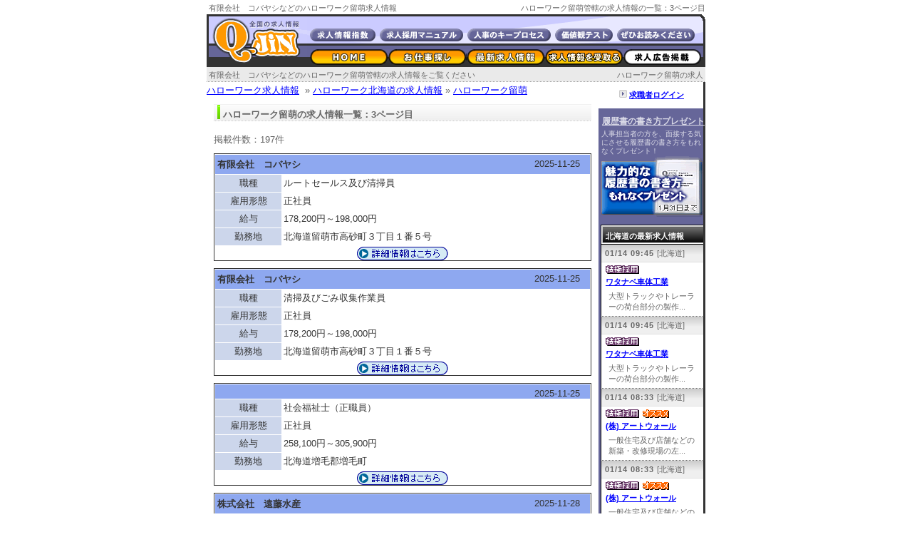

--- FILE ---
content_type: text/html
request_url: https://www.q-jin.ne.jp/hellowork/hokkaido/rumoi/list_index_3.php
body_size: 5062
content:

<!DOCTYPE HTML PUBLIC "-//W3C//DTD HTML 4.01 Transitional//EN" "http://www.w3.org/TR/html4/loose.dtd">
<html lang="ja">
<head>
<meta http-equiv="Content-Type" content="text/html; charset=EUC-JP">
<meta http-equiv="Content-Script-Type" content="text/javascript">
<meta http-equiv="Content-Style-Type" content="text/css">
<title>ハローワーク留萌の求人情報&nbsp;-&nbsp;有限会社　コバヤシなど&#171;ハローワーク北海道3ページ目：求人情報「Q-JiN」</title>
<meta name="description" content="ハローワーク留萌取り扱い求人情報のご案内。有限会社　コバヤシの求人情報など3ページ目。応募方法、問合せ方法の説明も。">
<link rel="stylesheet" href="https://www.q-jin.ne.jp/new_text.css" type="text/css">
<link rel="stylesheet" href="https://www.q-jin.ne.jp/shoulder.css" type="text/css">
<link rel="stylesheet" href="https://www.q-jin.ne.jp/hellowork/hellowork_new.css" type="text/css">
<link rel="stylesheet" href="https://www.q-jin.ne.jp/header_trad.css" type="text/css">

<script type="text/javascript" charset="utf-8">
  (function(G,o,O,g,L,e){G[g]=G[g]||function(){(G[g]['q']=G[g]['q']||[]).push(
   arguments)},G[g]['t']=1*new Date;L=o.createElement(O),e=o.getElementsByTagName(
   O)[0];L.async=1;L.src='//www.google.com/adsense/search/async-ads.js';
  e.parentNode.insertBefore(L,e)})(window,document,'script','_googCsa');
</script>

<meta property="fb:admins" content="100003893283553">
</head>
<body>

<div class="h1_p_box">
	<div class="h1box"><h1 class="h1boxh1">有限会社　コバヤシなどのハローワーク留萌求人情報</h1></div>
	<div class="h1pbox"><p class="h1pboxp">ハローワーク留萌管轄の求人情報の一覧：3ページ目</p></div><br class="clear-both">
</div>

<div class="h2_p_box">
	<div class="h2box"><h2 class="h2boxh2"><a href="https://www.q-jin.ne.jp/hellowork/hokkaido/rumoi/" class="noborder">ハローワーク留萌の求人</a></h2></div>
	<div class="h2pbox"><h3 class="h2pboxh3">有限会社　コバヤシなどのハローワーク留萌管轄の求人情報をご覧ください</h3></div><br class="clear-both">
</div>



<div class="bg_all">
	<div class="bg_all_bg">
		<div class="bg_all_left">

			<p class="helokuzu2"><a href="https://www.q-jin.ne.jp/hellowork/">ハローワーク求人情報</a>&nbsp;&nbsp;&#187;&nbsp;<a href="https://www.q-jin.ne.jp/hellowork/hokkaido/">ハローワーク北海道の求人情報</a>&nbsp;&#187;&nbsp;<a href="https://www.q-jin.ne.jp/hellowork/hokkaido/rumoi/">ハローワーク留萌</a></p>

			<div class="bg_kachiik"><h3 class="bg_kachiik_txt3">ハローワーク留萌の求人情報一覧：3ページ目</h3></div>

			<div class="resaboxi clearfix" style="padding: 10px 0px 10px 0px;">
				<p class="resaboxiple">掲載件数：197件</p>
			</div>


							<div class="helloresaboxi">
					<div class="helloresaboxone">
						<h4 class="helloresaboxcn"><a href="https://www.q-jin.ne.jp/hellowork/hokkaido/rumoi/detail.php_id=01140-01243351" class="company_name">有限会社　コバヤシ</a></h4>
						<p class="helloresaboxday">2025-11-25</p><br class="clear-both">
					</div>
					<div class="helloresaboxdl">
						<table border="0" cellspacing="0" cellpadding="0" class="helistgdl">
							<tr>
								<th>職種</th>
								<td>ルートセールス及び清掃員</td>
							</tr>
							<tr>
								<th>雇用形態</th>
								<td>正社員</td>
							</tr>
							<tr>
								<th>給与</th>
								<td>178,200円～198,000円</td>
							</tr>
							<tr>
								<th>勤務地</th>
								<td>北海道留萌市高砂町３丁目１番５号</td>
							</tr>
						</table>
					</div>
					<div class="helidtal"><a href="https://www.q-jin.ne.jp/hellowork/hokkaido/rumoi/detail.php_id=01140-01243351"><img src="https://www.q-jin.ne.jp/img/search/button/button_detail.gif" alt="有限会社　コバヤシのハローワーク求人情報"></a></div>
				</div>

							<div class="helloresaboxi">
					<div class="helloresaboxone">
						<h4 class="helloresaboxcn"><a href="https://www.q-jin.ne.jp/hellowork/hokkaido/rumoi/detail.php_id=01140-01244251" class="company_name">有限会社　コバヤシ</a></h4>
						<p class="helloresaboxday">2025-11-25</p><br class="clear-both">
					</div>
					<div class="helloresaboxdl">
						<table border="0" cellspacing="0" cellpadding="0" class="helistgdl">
							<tr>
								<th>職種</th>
								<td>清掃及びごみ収集作業員</td>
							</tr>
							<tr>
								<th>雇用形態</th>
								<td>正社員</td>
							</tr>
							<tr>
								<th>給与</th>
								<td>178,200円～198,000円</td>
							</tr>
							<tr>
								<th>勤務地</th>
								<td>北海道留萌市高砂町３丁目１番５号</td>
							</tr>
						</table>
					</div>
					<div class="helidtal"><a href="https://www.q-jin.ne.jp/hellowork/hokkaido/rumoi/detail.php_id=01140-01244251"><img src="https://www.q-jin.ne.jp/img/search/button/button_detail.gif" alt="有限会社　コバヤシのハローワーク求人情報"></a></div>
				</div>

							<div class="helloresaboxi">
					<div class="helloresaboxone">
						<h4 class="helloresaboxcn"><a href="https://www.q-jin.ne.jp/hellowork/hokkaido/rumoi/detail.php_id=01140-01245551" class="company_name"></a></h4>
						<p class="helloresaboxday">2025-11-25</p><br class="clear-both">
					</div>
					<div class="helloresaboxdl">
						<table border="0" cellspacing="0" cellpadding="0" class="helistgdl">
							<tr>
								<th>職種</th>
								<td>社会福祉士（正職員）</td>
							</tr>
							<tr>
								<th>雇用形態</th>
								<td>正社員</td>
							</tr>
							<tr>
								<th>給与</th>
								<td>258,100円～305,900円</td>
							</tr>
							<tr>
								<th>勤務地</th>
								<td>北海道増毛郡増毛町</td>
							</tr>
						</table>
					</div>
					<div class="helidtal"><a href="https://www.q-jin.ne.jp/hellowork/hokkaido/rumoi/detail.php_id=01140-01245551"><img src="https://www.q-jin.ne.jp/img/search/button/button_detail.gif" alt="のハローワーク求人情報"></a></div>
				</div>

							<div class="helloresaboxi">
					<div class="helloresaboxone">
						<h4 class="helloresaboxcn"><a href="https://www.q-jin.ne.jp/hellowork/hokkaido/rumoi/detail.php_id=01140-01248851" class="company_name">株式会社　遠藤水産</a></h4>
						<p class="helloresaboxday">2025-11-28</p><br class="clear-both">
					</div>
					<div class="helloresaboxdl">
						<table border="0" cellspacing="0" cellpadding="0" class="helistgdl">
							<tr>
								<th>職種</th>
								<td>一般事務員</td>
							</tr>
							<tr>
								<th>雇用形態</th>
								<td>パート労働者</td>
							</tr>
							<tr>
								<th>給与</th>
								<td>1,075円～1,200円</td>
							</tr>
							<tr>
								<th>勤務地</th>
								<td>北海道増毛郡増毛町港町４番地の２６</td>
							</tr>
						</table>
					</div>
					<div class="helidtal"><a href="https://www.q-jin.ne.jp/hellowork/hokkaido/rumoi/detail.php_id=01140-01248851"><img src="https://www.q-jin.ne.jp/img/search/button/button_detail.gif" alt="株式会社　遠藤水産のハローワーク求人情報"></a></div>
				</div>

							<div class="helloresaboxi">
					<div class="helloresaboxone">
						<h4 class="helloresaboxcn"><a href="https://www.q-jin.ne.jp/hellowork/hokkaido/rumoi/detail.php_id=01140-01249651" class="company_name">株式会社　遠藤水産</a></h4>
						<p class="helloresaboxday">2025-11-28</p><br class="clear-both">
					</div>
					<div class="helloresaboxdl">
						<table border="0" cellspacing="0" cellpadding="0" class="helistgdl">
							<tr>
								<th>職種</th>
								<td>加工作業員</td>
							</tr>
							<tr>
								<th>雇用形態</th>
								<td>正社員以外</td>
							</tr>
							<tr>
								<th>給与</th>
								<td>181,675円～202,800円</td>
							</tr>
							<tr>
								<th>勤務地</th>
								<td>北海道増毛郡増毛町港町４番地の２６</td>
							</tr>
						</table>
					</div>
					<div class="helidtal"><a href="https://www.q-jin.ne.jp/hellowork/hokkaido/rumoi/detail.php_id=01140-01249651"><img src="https://www.q-jin.ne.jp/img/search/button/button_detail.gif" alt="株式会社　遠藤水産のハローワーク求人情報"></a></div>
				</div>

							<div class="helloresaboxi">
					<div class="helloresaboxone">
						<h4 class="helloresaboxcn"><a href="https://www.q-jin.ne.jp/hellowork/hokkaido/rumoi/detail.php_id=01140-01250051" class="company_name">株式会社　遠藤水産</a></h4>
						<p class="helloresaboxday">2025-11-28</p><br class="clear-both">
					</div>
					<div class="helloresaboxdl">
						<table border="0" cellspacing="0" cellpadding="0" class="helistgdl">
							<tr>
								<th>職種</th>
								<td>運転手</td>
							</tr>
							<tr>
								<th>雇用形態</th>
								<td>正社員以外</td>
							</tr>
							<tr>
								<th>給与</th>
								<td>250,000円～350,000円</td>
							</tr>
							<tr>
								<th>勤務地</th>
								<td>北海道増毛郡増毛町港町４番地の２６</td>
							</tr>
						</table>
					</div>
					<div class="helidtal"><a href="https://www.q-jin.ne.jp/hellowork/hokkaido/rumoi/detail.php_id=01140-01250051"><img src="https://www.q-jin.ne.jp/img/search/button/button_detail.gif" alt="株式会社　遠藤水産のハローワーク求人情報"></a></div>
				</div>

			<div class="adcontainer530_waku2">
				<div class="adcontainer530_wakucenter"><div id="adcontainer1"></div></div>
			</div>
							<div class="helloresaboxi">
					<div class="helloresaboxone">
						<h4 class="helloresaboxcn"><a href="https://www.q-jin.ne.jp/hellowork/hokkaido/rumoi/detail.php_id=01140-01251351" class="company_name">株式会社　遠藤水産</a></h4>
						<p class="helloresaboxday">2025-11-28</p><br class="clear-both">
					</div>
					<div class="helloresaboxdl">
						<table border="0" cellspacing="0" cellpadding="0" class="helistgdl">
							<tr>
								<th>職種</th>
								<td>店頭販売員</td>
							</tr>
							<tr>
								<th>雇用形態</th>
								<td>パート労働者</td>
							</tr>
							<tr>
								<th>給与</th>
								<td>1,075円～1,200円</td>
							</tr>
							<tr>
								<th>勤務地</th>
								<td>北海道増毛郡増毛町港町４番地の２６</td>
							</tr>
						</table>
					</div>
					<div class="helidtal"><a href="https://www.q-jin.ne.jp/hellowork/hokkaido/rumoi/detail.php_id=01140-01251351"><img src="https://www.q-jin.ne.jp/img/search/button/button_detail.gif" alt="株式会社　遠藤水産のハローワーク求人情報"></a></div>
				</div>

							<div class="helloresaboxi">
					<div class="helloresaboxone">
						<h4 class="helloresaboxcn"><a href="https://www.q-jin.ne.jp/hellowork/hokkaido/rumoi/detail.php_id=01140-01253551" class="company_name">株式会社　正喜商会</a></h4>
						<p class="helloresaboxday">2025-12-01</p><br class="clear-both">
					</div>
					<div class="helloresaboxdl">
						<table border="0" cellspacing="0" cellpadding="0" class="helistgdl">
							<tr>
								<th>職種</th>
								<td>事務（羽幌）</td>
							</tr>
							<tr>
								<th>雇用形態</th>
								<td>正社員</td>
							</tr>
							<tr>
								<th>給与</th>
								<td>188,000円～210,000円</td>
							</tr>
							<tr>
								<th>勤務地</th>
								<td>北海道苫前郡羽幌町北大通１丁目７番地</td>
							</tr>
						</table>
					</div>
					<div class="helidtal"><a href="https://www.q-jin.ne.jp/hellowork/hokkaido/rumoi/detail.php_id=01140-01253551"><img src="https://www.q-jin.ne.jp/img/search/button/button_detail.gif" alt="株式会社　正喜商会のハローワーク求人情報"></a></div>
				</div>

							<div class="helloresaboxi">
					<div class="helloresaboxone">
						<h4 class="helloresaboxcn"><a href="https://www.q-jin.ne.jp/hellowork/hokkaido/rumoi/detail.php_id=01140-01254451" class="company_name">株式会社　正喜商会</a></h4>
						<p class="helloresaboxday">2025-12-01</p><br class="clear-both">
					</div>
					<div class="helloresaboxdl">
						<table border="0" cellspacing="0" cellpadding="0" class="helistgdl">
							<tr>
								<th>職種</th>
								<td>機械修理（舶用機械・農業機械）</td>
							</tr>
							<tr>
								<th>雇用形態</th>
								<td>正社員</td>
							</tr>
							<tr>
								<th>給与</th>
								<td>230,000円～280,000円</td>
							</tr>
							<tr>
								<th>勤務地</th>
								<td>北海道苫前郡羽幌町北大通１丁目７番地</td>
							</tr>
						</table>
					</div>
					<div class="helidtal"><a href="https://www.q-jin.ne.jp/hellowork/hokkaido/rumoi/detail.php_id=01140-01254451"><img src="https://www.q-jin.ne.jp/img/search/button/button_detail.gif" alt="株式会社　正喜商会のハローワーク求人情報"></a></div>
				</div>

							<div class="helloresaboxi">
					<div class="helloresaboxone">
						<h4 class="helloresaboxcn"><a href="https://www.q-jin.ne.jp/hellowork/hokkaido/rumoi/detail.php_id=01140-01255751" class="company_name">株式会社　清野建設</a></h4>
						<p class="helloresaboxday">2025-12-01</p><br class="clear-both">
					</div>
					<div class="helloresaboxdl">
						<table border="0" cellspacing="0" cellpadding="0" class="helistgdl">
							<tr>
								<th>職種</th>
								<td>建築技術者「建設」</td>
							</tr>
							<tr>
								<th>雇用形態</th>
								<td>正社員</td>
							</tr>
							<tr>
								<th>給与</th>
								<td>268,000円～378,000円</td>
							</tr>
							<tr>
								<th>勤務地</th>
								<td>北海道増毛郡増毛町南畠中町３丁目１６４番地</td>
							</tr>
						</table>
					</div>
					<div class="helidtal"><a href="https://www.q-jin.ne.jp/hellowork/hokkaido/rumoi/detail.php_id=01140-01255751"><img src="https://www.q-jin.ne.jp/img/search/button/button_detail.gif" alt="株式会社　清野建設のハローワーク求人情報"></a></div>
				</div>

			

			<div class="adcontainer530_waku2" style="border-bottom : 1px dotted #CCCCCC;">
				<div class="adcontainer530_wakucenter"><div id="adcontainer2"></div></div>
			</div>



			<div class="resaboxi" style="padding: 20px 0px 0px 0px;">
				<p class="resaboxiple">掲載件数：197件</p>
				<p class="resaboxipri"><a href=list_index_2.php>前の10件</a> 31件～40件 <a href=list_index_4.php>次の10件</a> </p>
			</div><br class="clear-both">

			<div class="hellocite"><cite>情報元：<a href="http://www.hellowork.go.jp" class="jobnet_link" rel="nofollow">ハローワークインターネットサービス</a></cite></div>

		</div>
		<div class="bg_all_right">
		
<div class="s_newwhit">
<!-- ログイン -->
<p class="bg_rlin_yaji3"><img src="https://www.q-jin.ne.jp/img/common/bg_rlin_yaji.gif" width="11" height="11" alt="">&nbsp;<a href="https://www.q-jin.ne.jp/myqjin/">求職者ログイン</a></p>
<!-- /ログイン/ -->
</div>

<!-- 種 -->
<p class="tane_whitetxt_title"><strong><a href="https://www.q-jin.ne.jp/myqjin/resume/harb.php" class="category_tane_link">履歴書の書き方プレゼント</a></strong></p>
<p class="tane_whitetxt2">人事担当者の方を、面接する気にさせる履歴書の書き方をもれなくプレゼント！</p>
<div class="tane2006_2"><a href="https://www.q-jin.ne.jp/myqjin/resume/harb.php"><img src="https://www.q-jin.ne.jp/img/index_harb/shoulder_harb01.gif" width="142" height="87" alt="履歴書の書き方を全員にプレゼント！"></a></div>
<!-- /種/ -->

		

			<div class="bg_newrealtitle"><p class="newrealtitle">北海道の最新求人情報</p></div>
			<div class="bg_realbody">
								<div class="raling_1set">
					<div class="bg_realtime"><p class="realhiduke_todou">01/14 09:45&nbsp;<span class="todou">[北海道]<span></p></div>
					<p class="realcname"><img src="https://www.q-jin.ne.jp/img/search/positive2.gif" width="47" height="12" alt="積極採用"></p>
					<p class="realcname"><a href="https://www.q-jin.ne.jp/search/detail.php_id=78940" target="_blank">ワタナベ車体工業</a></p>
					<p class="real_sigoto">大型トラックやトレーラーの荷台部分の製作...</p>
				</div>
								<div class="raling_1set">
					<div class="bg_realtime"><p class="realhiduke_todou">01/14 09:45&nbsp;<span class="todou">[北海道]<span></p></div>
					<p class="realcname"><img src="https://www.q-jin.ne.jp/img/search/positive2.gif" width="47" height="12" alt="積極採用"></p>
					<p class="realcname"><a href="https://www.q-jin.ne.jp/search/detail.php_id=78941" target="_blank">ワタナベ車体工業</a></p>
					<p class="real_sigoto">大型トラックやトレーラーの荷台部分の製作...</p>
				</div>
								<div class="raling_1set">
					<div class="bg_realtime"><p class="realhiduke_todou">01/14 08:33&nbsp;<span class="todou">[北海道]<span></p></div>
					<p class="realcname"><img src="https://www.q-jin.ne.jp/img/search/positive2.gif" width="47" height="12" alt="積極採用"><img src="https://www.q-jin.ne.jp/img/search/osusume.gif" width="42" height="12" alt="オススメ"></p>
					<p class="realcname"><a href="https://www.q-jin.ne.jp/search/detail.php_id=52710" target="_blank">(株) アートウォール</a></p>
					<p class="real_sigoto">一般住宅及び店舗などの新築・改修現場の左...</p>
				</div>
								<div class="raling_1set">
					<div class="bg_realtime"><p class="realhiduke_todou">01/14 08:33&nbsp;<span class="todou">[北海道]<span></p></div>
					<p class="realcname"><img src="https://www.q-jin.ne.jp/img/search/positive2.gif" width="47" height="12" alt="積極採用"><img src="https://www.q-jin.ne.jp/img/search/osusume.gif" width="42" height="12" alt="オススメ"></p>
					<p class="realcname"><a href="https://www.q-jin.ne.jp/search/detail.php_id=48187" target="_blank">(株) アートウォール</a></p>
					<p class="real_sigoto">一般住宅及び店舗などの新築・改修現場の左...</p>
				</div>
								<div class="raling_1set">
					<div class="bg_realtime"><p class="realhiduke_todou">01/14 08:33&nbsp;<span class="todou">[北海道]<span></p></div>
					<p class="realcname"><img src="https://www.q-jin.ne.jp/img/search/positive2.gif" width="47" height="12" alt="積極採用"><img src="https://www.q-jin.ne.jp/img/search/osusume.gif" width="42" height="12" alt="オススメ"></p>
					<p class="realcname"><a href="https://www.q-jin.ne.jp/search/detail.php_id=52714" target="_blank">(株) アートウォール</a></p>
					<p class="real_sigoto">一般住宅及び店舗、マンションなどの新築・...</p>
				</div>
								<div class="raling_1set">
					<div class="bg_realtime"><p class="realhiduke_todou">01/14 08:33&nbsp;<span class="todou">[北海道]<span></p></div>
					<p class="realcname"><img src="https://www.q-jin.ne.jp/img/search/positive2.gif" width="47" height="12" alt="積極採用"><img src="https://www.q-jin.ne.jp/img/search/osusume.gif" width="42" height="12" alt="オススメ"></p>
					<p class="realcname"><a href="https://www.q-jin.ne.jp/search/detail.php_id=54295" target="_blank">(株) アートウォール</a></p>
					<p class="real_sigoto">中低層アパートの新築左官工事<br />
新築住宅の...</p>
				</div>
								<div class="raling_1set">
					<div class="bg_realtime"><p class="realhiduke_todou">01/14 08:33&nbsp;<span class="todou">[北海道]<span></p></div>
					<p class="realcname"><img src="https://www.q-jin.ne.jp/img/search/positive2.gif" width="47" height="12" alt="積極採用"></p>
					<p class="realcname"><a href="https://www.q-jin.ne.jp/search/detail.php_id=80417" target="_blank">(株) アートウォール</a></p>
					<p class="real_sigoto">一般住宅及び店舗などの新築・改修現場の左...</p>
				</div>
								<div class="raling_1set">
					<div class="bg_realtime"><p class="realhiduke_todou">01/11 10:57&nbsp;<span class="todou">[北海道]<span></p></div>
					<p class="realcname"><img src="https://www.q-jin.ne.jp/img/search/positive2.gif" width="47" height="12" alt="積極採用"></p>
					<p class="realcname"><a href="https://www.q-jin.ne.jp/search/detail.php_id=79347" target="_blank">(株) アクアテックネクスト</a></p>
					<p class="real_sigoto">①土木技術者で、水道、下水道の企画・計画...</p>
				</div>
								<div class="raling_1set">
					<div class="bg_realtime"><p class="realhiduke_todou">01/11 10:57&nbsp;<span class="todou">[北海道]<span></p></div>
					<p class="realcname"><img src="https://www.q-jin.ne.jp/img/search/positive2.gif" width="47" height="12" alt="積極採用"><img src="https://www.q-jin.ne.jp/img/search/osusume.gif" width="42" height="12" alt="オススメ"></p>
					<p class="realcname"><a href="https://www.q-jin.ne.jp/search/detail.php_id=79348" target="_blank">(株) アクアテックネクスト</a></p>
					<p class="real_sigoto">①工業高校、専門学校、大学（大学院含む）...</p>
				</div>
								<div class="raling_1set">
					<div class="bg_realtime"><p class="realhiduke_todou">01/11 10:57&nbsp;<span class="todou">[北海道]<span></p></div>
					<p class="realcname"><img src="https://www.q-jin.ne.jp/img/search/positive2.gif" width="47" height="12" alt="積極採用"></p>
					<p class="realcname"><a href="https://www.q-jin.ne.jp/search/detail.php_id=79338" target="_blank">(株) アクアテックネクスト</a></p>
					<p class="real_sigoto">①工業高校、専門学校、大学（大学院含む）...</p>
				</div>
								<div class="raling_1set">
					<div class="bg_realtime"><p class="realhiduke_todou">01/11 10:57&nbsp;<span class="todou">[北海道]<span></p></div>
					<p class="realcname"><img src="https://www.q-jin.ne.jp/img/search/positive2.gif" width="47" height="12" alt="積極採用"></p>
					<p class="realcname"><a href="https://www.q-jin.ne.jp/search/detail.php_id=79675" target="_blank">(株) アクアテックネクスト</a></p>
					<p class="real_sigoto">弊社は、水道施設や下水道施設を設計する建...</p>
				</div>
							</div>
		</div><br class="clear-both">
	</div>
	
<div class="global_barfooter"><img src="https://www.q-jin.ne.jp/img/common/bar_footer.gif" width="690" height="6" alt=""></div>
<p class="sub_new_footer"><a href="https://www.q-jin.ne.jp/search/index.php_kk=1">転職</a>&nbsp;&nbsp;|&nbsp;&nbsp;<a href="https://www.q-jin.ne.jp/search/index.php_kk=2">アルバイト</a>&nbsp;&nbsp;|&nbsp;&nbsp;<a href="https://www.q-jin.ne.jp/search/index.php_kk=8">派遣</a>&nbsp;&nbsp;|&nbsp;&nbsp;<a href="https://www.q-jin.ne.jp/search/index.php_kk=12">新卒・第二新卒</a>&nbsp;&nbsp;|&nbsp;&nbsp;<a href="https://www.q-jin.ne.jp/search/index.php_kk=3">パート</a>&nbsp;&nbsp;|&nbsp;&nbsp;<a href="https://www.q-jin.ne.jp/ranking/">求人情報検索ワードランキング</a><img src="https://www.q-jin.ne.jp/img/common/migikata/new.gif" width="24" height="9" alt="">&nbsp;&nbsp;|&nbsp;&nbsp;<a href="https://www.q-jin.ne.jp/partner/">求人情報サイト<span class="letterspace0_footer">Q-JiN</span>地域版ビジネスパートナー募集</a></p>


<p class="footer_new_navitext1"><a href="https://www.q-jin.ne.jp/other/company.php">会社概要</a>&nbsp;&nbsp;|&nbsp;&nbsp;<a href="https://www.q-jin.ne.jp/other/password.php">パスワード確認</a>&nbsp;&nbsp;|&nbsp;&nbsp;<a href="https://www.q-jin.ne.jp/other/menseki.php">求人募集免責事項</a>&nbsp;&nbsp;|&nbsp;&nbsp;<a href="https://www.q-jin.ne.jp/other/reference.php">お問合せ</a>&nbsp;&nbsp;|&nbsp;&nbsp;<a href="https://www.q-jin.ne.jp/other/privacy.php">プライバシーポリシー</a>&nbsp;&nbsp;|&nbsp;&nbsp;<a href="https://www.q-jin.ne.jp/hellowork/">ハローワークの求人情報</a><br><a href="https://www.q-jin.ne.jp/company/backnumber/">企業様用メールマガジン</a>&nbsp;&nbsp;|&nbsp;&nbsp;<a href="https://www.q-jin.ne.jp/category/">求人情報カテゴリ</a>&nbsp;&nbsp;|&nbsp;&nbsp;<a href="https://www.q-jin.ne.jp/company/kiyaku.php">利用規約（企業様向け）</a>&nbsp;&nbsp;|&nbsp;&nbsp;<a href="https://www.q-jin.ne.jp/other/tieup.php">転職サイト、就職サイト、求人サイト 運営者の方へ</a></p>

<div class="footer_new_navidot"><img src="https://www.q-jin.ne.jp/img/common/footer/footer_dotliline.gif" width="690" height="1" alt=""></div>
<div class="footer_box">
<div class="footer_logo"><a href="https://www.q-jin.ne.jp/"><img src="https://www.q-jin.ne.jp/img/footer/footer2.gif" width="78" height="30" alt="求人情報「Q-JiN」～アルバイト（バイト）・転職・就職・新卒・パート～仕事情報サイト"></a></div>
<div class="footer_h3box">
<h3 class="copyrighth3"><a href="https://www.q-jin.ne.jp/" class="noborder_link">求人情報「Q-JiN」～アルバイト（バイト）・転職・新卒 第二新卒・パート～仕事情報サイト</a>&copy; 2026</h3>
</div>
</div>
</div>

<div class="trad_hdb">
	<div class="headpos"><a href="https://www.q-jin.ne.jp/"><img src="https://www.q-jin.ne.jp/img/common/logo.gif" alt="求人情報「Q-JiN」～アルバイト・転職・就職・新卒・パート～仕事情報サイト"></a></div>
	<div class="headpori">
		<div class="headpori_u">
			<ul class="headpori_uul">
				<li><a href="https://www.q-jin.ne.jp/search/explain_m.php"><img src="https://www.q-jin.ne.jp/img/common/header/button_index.gif" alt="求人情報指数"></a></li>
				<li><a href="https://www.q-jin.ne.jp/myqjin/manual/"><img src="https://www.q-jin.ne.jp/img/common/header/button_manual.gif" alt="採用マニュアル"></a></li>
				<li><a href="https://www.q-jin.ne.jp/company/keyprocess.php"><img src="https://www.q-jin.ne.jp/img/common/header/button_keyprocess.gif" alt="人材募集のキープロセス"></a></li>
				<li><a href="https://www.q-jin.ne.jp/qjin_test/"><img src="https://www.q-jin.ne.jp/img/common/header/button_katikan.gif" alt="価値観テストプログラム"></a></li>
				<li><a href="https://www.q-jin.ne.jp/help/report.php"><img src="https://www.q-jin.ne.jp/img/common/header/button_zehi.gif" alt="求人案内サイト運営レポートのお知らせ"></a></li>
			</ul><br class="clear-both">
		</div>
		<div class="headpori_d">
			<ul class="headpori_dul">
				<li><a href="https://www.q-jin.ne.jp/"><img src="https://www.q-jin.ne.jp/img/common/header/to_home1.gif" alt="HOME"></a></li>
				<li><a href="https://www.q-jin.ne.jp/search/"><img src="https://www.q-jin.ne.jp/img/common/header/to_search1.gif" alt="求人情報検索"></a></li>
				<li><a href="https://www.q-jin.ne.jp/new.php"><img src="https://www.q-jin.ne.jp/img/common/header/to_new1.gif" alt="最新求人情報"></a></li>
				<li><a href="https://www.q-jin.ne.jp/myqjin/start.php"><img src="https://www.q-jin.ne.jp/img/common/header/to_myqjin1.gif" alt="求人情報を受取る"></a></li>
				<li><a href="https://www.q-jin.ne.jp/post-a-job/"><img src="https://www.q-jin.ne.jp/img/common/header/to_company1.gif" alt="求人広告・求人募集掲載(無料)について"></a></li>
			</ul><br class="clear-both">
		</div>
	</div><br class="clear-both">
</div>
<!-- Global site tag (gtag.js) - Google Ads: 1072378680 -->
<script async src="https://www.googletagmanager.com/gtag/js?id=AW-1072378680"></script>
<script>
  window.dataLayer = window.dataLayer || [];
  function gtag(){dataLayer.push(arguments);}
  gtag('js', new Date());

  gtag('config', 'AW-1072378680');
</script>


<script>
  (function(i,s,o,g,r,a,m){i['GoogleAnalyticsObject']=r;i[r]=i[r]||function(){
  (i[r].q=i[r].q||[]).push(arguments)},i[r].l=1*new Date();a=s.createElement(o),
  m=s.getElementsByTagName(o)[0];a.async=1;a.src=g;m.parentNode.insertBefore(a,m)
  })(window,document,'script','//www.google-analytics.com/analytics.js','ga');

  ga('create', 'UA-99179-1', 'auto');
  ga('send', 'pageview');

</script>

<!-- Google Tag Manager -->
<script>(function(w,d,s,l,i){w[l]=w[l]||[];w[l].push({'gtm.start':
new Date().getTime(),event:'gtm.js'});var f=d.getElementsByTagName(s)[0],
j=d.createElement(s),dl=l!='dataLayer'?'&l='+l:'';j.async=true;j.src=
'https://www.googletagmanager.com/gtm.js?id='+i+dl;f.parentNode.insertBefore(j,f);
})(window,document,'script','dataLayer','GTM-NQ9T94N');</script>
<!-- End Google Tag Manager -->

<!-- Google Tag Manager (noscript) -->
<noscript><iframe src="https://www.googletagmanager.com/ns.html?id=GTM-NQ9T94N"
height="0" width="0" style="display:none;visibility:hidden"></iframe></noscript>
<!-- End Google Tag Manager (noscript) -->

<!-- Global site tag (gtag.js) - Google Analytics -->
<script async src="https://www.googletagmanager.com/gtag/js?id=G-6JY3J9LTM5"></script>
<script>
  window.dataLayer = window.dataLayer || [];
  function gtag(){dataLayer.push(arguments);}
  gtag('js', new Date());

  gtag('config', 'G-6JY3J9LTM5');
</script>
</body>


<script type="text/javascript" charset="utf-8"> 
var pageOptions = { 
  'pubId': 'pub-9965396548601860',
  'query' : 'ハローワーク留萌 求人',
  'channel': '9132224809',
  'hl': 'ja'
};

var adblock1 = { 
  'container': 'adcontainer1',
  'number': 1,
  'width': '500px',
  'fontSizeTitle': 16,
  'colorTitleLink': '#0000EE'
};

var adblock2 = { 
  'container': 'adcontainer2',
  'number': 1,
  'width': '500px',
  'fontSizeTitle': 16,
  'colorTitleLink': '#0000EE'
};

_googCsa('ads', pageOptions, adblock1, adblock2);

</script>
</html>


--- FILE ---
content_type: text/html; charset=UTF-8
request_url: https://syndicatedsearch.goog/afs/ads?sjk=Re2OCteLQZSZ3eUZ5nE0YQ%3D%3D&channel=9132224809&client=pub-9965396548601860&q=%E3%83%8F%E3%83%AD%E3%83%BC%E3%83%AF%E3%83%BC%E3%82%AF%E7%95%99%E8%90%8C%20%E6%B1%82%E4%BA%BA&r=m&hl=ja&type=0&oe=UTF-8&ie=UTF-8&fexp=21404%2C17301437%2C17301438%2C17301442%2C17301266%2C72717108&format=n1%7Cn1&ad=n2&nocache=5621768354952059&num=0&output=uds_ads_only&v=3&bsl=10&pac=0&u_his=2&u_tz=0&dt=1768354952095&u_w=1280&u_h=720&biw=1280&bih=720&psw=1280&psh=20&frm=0&uio=-wi500-wi500&cont=adcontainer1%7Cadcontainer2&drt=0&jsid=csa&jsv=842209568&rurl=https%3A%2F%2Fwww.q-jin.ne.jp%2Fhellowork%2Fhokkaido%2Frumoi%2Flist_index_3.php
body_size: 12677
content:
<!doctype html><html lang="ja-US"> <head> <style id="ssr-boilerplate">body{-webkit-text-size-adjust:100%; font-family:arial,sans-serif; margin:0;}.div{-webkit-box-flex:0 0; -webkit-flex-shrink:0; flex-shrink:0;max-width:100%;}.span:last-child, .div:last-child{-webkit-box-flex:1 0; -webkit-flex-shrink:1; flex-shrink:1;}.a{text-decoration:none; text-transform:none; color:inherit; display:inline-block;}.span{-webkit-box-flex:0 0; -webkit-flex-shrink:0; flex-shrink:0;display:inline-block; overflow:hidden; text-transform:none;}.img{border:none; max-width:100%; max-height:100%;}.i_{display:-ms-flexbox; display:-webkit-box; display:-webkit-flex; display:flex;-ms-flex-align:start; -webkit-box-align:start; -webkit-align-items:flex-start; align-items:flex-start;box-sizing:border-box; overflow:hidden;}.v_{-webkit-box-flex:1 0; -webkit-flex-shrink:1; flex-shrink:1;}.j_>span:last-child, .j_>div:last-child, .w_, .w_:last-child{-webkit-box-flex:0 0; -webkit-flex-shrink:0; flex-shrink:0;}.l_{-ms-overflow-style:none; scrollbar-width:none;}.l_::-webkit-scrollbar{display:none;}.s_{position:relative; display:inline-block;}.u_{position:absolute; top:0; left:0; height:100%; background-repeat:no-repeat; background-size:auto 100%;}.t_{display:block;}.r_{display:-ms-flexbox; display:-webkit-box; display:-webkit-flex; display:flex;-ms-flex-align:center; -webkit-box-align:center; -webkit-align-items:center; align-items:center;-ms-flex-pack:center; -webkit-box-pack:center; -webkit-justify-content:center; justify-content:center;}.q_{box-sizing:border-box; max-width:100%; max-height:100%; overflow:hidden;display:-ms-flexbox; display:-webkit-box; display:-webkit-flex; display:flex;-ms-flex-align:center; -webkit-box-align:center; -webkit-align-items:center; align-items:center;-ms-flex-pack:center; -webkit-box-pack:center; -webkit-justify-content:center; justify-content:center;}.n_{text-overflow:ellipsis; white-space:nowrap;}.p_{-ms-flex-negative:1; max-width: 100%;}.m_{overflow:hidden;}.o_{white-space:nowrap;}.x_{cursor:pointer;}.y_{display:none; position:absolute; z-index:1;}.k_>div:not(.y_) {display:-webkit-inline-box; display:-moz-inline-box; display:-ms-inline-flexbox; display:-webkit-inline-flex; display:inline-flex; vertical-align:middle;}.k_.topAlign>div{vertical-align:top;}.k_.centerAlign>div{vertical-align:middle;}.k_.bottomAlign>div{vertical-align:bottom;}.k_>span, .k_>a, .k_>img, .k_{display:inline; vertical-align:middle;}.si101:nth-of-type(5n+1) > .si141{border-left: #1f8a70 7px solid;}.rssAttrContainer ~ .si101:nth-of-type(5n+2) > .si141{border-left: #1f8a70 7px solid;}.si101:nth-of-type(5n+3) > .si141{border-left: #bedb39 7px solid;}.rssAttrContainer ~ .si101:nth-of-type(5n+4) > .si141{border-left: #bedb39 7px solid;}.si101:nth-of-type(5n+5) > .si141{border-left: #ffe11a 7px solid;}.rssAttrContainer ~ .si101:nth-of-type(5n+6) > .si141{border-left: #ffe11a 7px solid;}.si101:nth-of-type(5n+2) > .si141{border-left: #fd7400 7px solid;}.rssAttrContainer ~ .si101:nth-of-type(5n+3) > .si141{border-left: #fd7400 7px solid;}.si101:nth-of-type(5n+4) > .si141{border-left: #004358 7px solid;}.rssAttrContainer ~ .si101:nth-of-type(5n+5) > .si141{border-left: #004358 7px solid;}.z_{cursor:pointer;}.si130{display:inline; text-transform:inherit;}.flexAlignStart{-ms-flex-align:start; -webkit-box-align:start; -webkit-align-items:flex-start; align-items:flex-start;}.flexAlignBottom{-ms-flex-align:end; -webkit-box-align:end; -webkit-align-items:flex-end; align-items:flex-end;}.flexAlignCenter{-ms-flex-align:center; -webkit-box-align:center; -webkit-align-items:center; align-items:center;}.flexAlignStretch{-ms-flex-align:stretch; -webkit-box-align:stretch; -webkit-align-items:stretch; align-items:stretch;}.flexJustifyStart{-ms-flex-pack:start; -webkit-box-pack:start; -webkit-justify-content:flex-start; justify-content:flex-start;}.flexJustifyCenter{-ms-flex-pack:center; -webkit-box-pack:center; -webkit-justify-content:center; justify-content:center;}.flexJustifyEnd{-ms-flex-pack:end; -webkit-box-pack:end; -webkit-justify-content:flex-end; justify-content:flex-end;}</style>  <style>.si101{background-color:#ffffff;font-family:Arial,arial,sans-serif;font-size:14px;line-height:20px;padding-left:4px;padding-right:4px;padding-top:10px;color:#4d5156;}.si32{margin-bottom:15px;width:100%; -ms-flex-negative:1;-webkit-box-flex:1 0; -webkit-flex-shrink:1; flex-shrink:1;}.si33{width:100%; -ms-flex-negative:1;-webkit-box-flex:1 0; -webkit-flex-shrink:1; flex-shrink:1;}.si25{font-weight:700;border:0px solid #000000;font-size:14px;line-height:20px;margin-bottom:6px;color:#202124;}.si28{font-size:16px;line-height:24px;margin-bottom:6px;color:#202124;}.si35{height:100%;width:100%; -ms-flex-negative:1;-webkit-box-flex:1 0; -webkit-flex-shrink:1; flex-shrink:1;}.si36{height:100%;}.si38{height:48px;padding-bottom:10px;padding-right:12px;padding-top:10px;}.si39{border-radius:14px;border:1px solid #ECEDEF;height:28px;width:28px;}.si40{margin-bottom:0px;margin-left:0px;margin-right:0px;margin-top:0px;}.si41{height:100%;}.si47{height:100%;}.si49{margin-bottom:2px;margin-right:8px;}.si27{font-size:16px;line-height:22px;color:#0033ff;width:100%; -ms-flex-negative:1;-webkit-box-flex:1 0; -webkit-flex-shrink:1; flex-shrink:1;}.si27:hover{text-decoration:underline;}.si51{height:100%;width:100%; -ms-flex-negative:1;-webkit-box-flex:1 0; -webkit-flex-shrink:1; flex-shrink:1;}.si165{width:100%; -ms-flex-negative:1;-webkit-box-flex:1 0; -webkit-flex-shrink:1; flex-shrink:1;}.si81{padding-right:8px;width:100%; -ms-flex-negative:1;-webkit-box-flex:1 0; -webkit-flex-shrink:1; flex-shrink:1;}.si29{font-size:14px;line-height:22px;max-width:600px;}.si167{margin-top:6px;}.si163{margin-right:8px;}.si162{margin-top:6px;}.si91{margin-left:20px;}.si96{height:100%;padding-top:4px;}.si1{color:#70757a;}.si2{padding-left:0px;padding-right:3px;}.si5{border-radius:8px;}.si10{height:18px;margin-right:16px;width:18px;}.si11{color:#70757a;}.si14{margin-left:0px;margin-top:10px;}.si15{font-size:15px;color:#0033ff;}.si15:hover{text-decoration:underline;}.si17{margin-bottom:2px;}.si18{color:#0033ff;}.si18:hover{text-decoration:underline;}.si19{color:#70757a;}.si69{max-width:104px;margin-left:8px;}.si70{padding-bottom:14px;padding-left:20px;padding-right:20px;padding-top:0px;}.si71{font-size:14px;line-height:24px;color:#0033ff;}.si71:hover{text-decoration:underline;}.si102{border-radius:8px;}.si103{height:24px;margin-right:16px;width:24px;}.si128{background-color:#e8eaed;height:1px;width:100%; -ms-flex-negative:1;-webkit-box-flex:1 0; -webkit-flex-shrink:1; flex-shrink:1;}div>div.si128:last-child{display:none;}.si130{font-weight:700;}.si148{padding-right:0px;}.si149{height:18px;padding-left:8px;width:30px;}.si151{font-size:14px;line-height:24px;padding-bottom:13px;padding-top:13px;color:#0033ff;}.si152{font-family:Arial,arial,sans-serif;font-size:14px;line-height:22px;padding-top:10px;color:#4d5156;}.si160{height:100%;margin-bottom:6px;}.si178{height:21px;width:21px;}.si179{border-radius:8px;max-height:231px;max-width:440px;margin-bottom:12px;margin-top:10px;}.si179 > .aa_{background-color:#000000; opacity:0.02999999932944775; bottom:0; top:0; right:0; left:0; position:absolute;}.si9{color:#0033ff;}.si21{color:#0033ff;}.si21:hover{text-decoration:underline;}.si22{}.si31{}.si31:hover{text-decoration:underline;}.y_{font-weight:400;background-color:#ffffff;border:1px solid #dddddd;font-family:sans-serif,arial,sans-serif;font-size:12px;line-height:12px;padding-bottom:5px;padding-left:5px;padding-right:5px;padding-top:5px;color:#666666;}.srSpaceChar{width:3px;}.srLink{}.srLink:hover{text-decoration:underline;}.si7{padding-bottom:3px;padding-left:6px;padding-right:4px;}.ctdRatingSpacer{width:3px;}.si16{padding-left:3px;padding-right:3px;}.sitelinksLeftColumn{padding-right:20px;}.sitelinksRightColumn{padding-left:20px;}.exp-sitelinks-container{padding-top:4px;}.priceExtensionChipsExpandoPriceHyphen{margin-left:5px;}.priceExtensionChipsPrice{margin-left:5px;margin-right:5px;}.promotionExtensionOccasion{font-weight:700;}.promotionExtensionLink{}.promotionExtensionLink:hover{text-decoration:underline;}</style> <meta content="NOINDEX, NOFOLLOW" name="ROBOTS"> <meta content="telephone=no" name="format-detection"> <meta content="origin" name="referrer"> <title>Ads by Google</title>   </head> <body>  <div id="adBlock">   <div id="ssrad-master" data-csa-needs-processing="1" data-num-ads="1" class="parent_container"><div class="i_ div si135" style="-ms-flex-direction:column; -webkit-box-orient:vertical; -webkit-flex-direction:column; flex-direction:column;-ms-flex-pack:start; -webkit-box-pack:start; -webkit-justify-content:flex-start; justify-content:flex-start;-ms-flex-align:stretch; -webkit-box-align:stretch; -webkit-align-items:stretch; align-items:stretch;" data-ad-container="1"><div id="e1" class="i_ div clicktrackedAd_js si101" style="-ms-flex-direction:column; -webkit-box-orient:vertical; -webkit-flex-direction:column; flex-direction:column;"><div class="i_ div si32" style="-ms-flex-direction:row; -webkit-box-orient:horizontal; -webkit-flex-direction:row; flex-direction:row;-ms-flex-pack:start; -webkit-box-pack:start; -webkit-justify-content:flex-start; justify-content:flex-start;-ms-flex-align:stretch; -webkit-box-align:stretch; -webkit-align-items:stretch; align-items:stretch;"><div class="i_ div si33" style="-ms-flex-direction:column; -webkit-box-orient:vertical; -webkit-flex-direction:column; flex-direction:column;-ms-flex-pack:start; -webkit-box-pack:start; -webkit-justify-content:flex-start; justify-content:flex-start;-ms-flex-align:stretch; -webkit-box-align:stretch; -webkit-align-items:stretch; align-items:stretch;"><div class="i_ div si34 w_" style="-ms-flex-direction:row; -webkit-box-orient:horizontal; -webkit-flex-direction:row; flex-direction:row;"><span class="p_ si25 span">スポンサー</span></div><div class="i_ div si28" style="-ms-flex-direction:row; -webkit-box-orient:horizontal; -webkit-flex-direction:row; flex-direction:row;"><div class="i_ div si35 v_" style="-ms-flex-direction:row; -webkit-box-orient:horizontal; -webkit-flex-direction:row; flex-direction:row;"><div class="i_ div si36" style="-ms-flex-direction:column; -webkit-box-orient:vertical; -webkit-flex-direction:column; flex-direction:column;-ms-flex-pack:center; -webkit-box-pack:center; -webkit-justify-content:center; justify-content:center;-ms-flex-align:stretch; -webkit-box-align:stretch; -webkit-align-items:stretch; align-items:stretch;"><div class="i_ div si37 v_" style="-ms-flex-direction:row; -webkit-box-orient:horizontal; -webkit-flex-direction:row; flex-direction:row;"><a href="https://syndicatedsearch.goog/aclk?sa=L&amp;ai=DChsSEwjXoZ7G84mSAxUDTkcBHXE0AXkYACICCAEQABoCcXU&amp;co=1&amp;ase=2&amp;gclid=EAIaIQobChMI16GexvOJkgMVA05HAR1xNAF5EAAYASAAEgIkBPD_BwE&amp;cid=[base64]&amp;cce=2&amp;category=acrcp_v1_32&amp;sig=AOD64_3IF6BTHNm_lwArius-etxOgVvRlA&amp;q&amp;nis=4&amp;adurl=https://www.toyowork-kyujin.com/?gad_source%3D5%26gad_campaignid%3D22622296554" data-nb="1" attributionsrc="" data-set-target="1" target="_top" class="i_ a si38 w_" style="-ms-flex-direction:column; -webkit-box-orient:vertical; -webkit-flex-direction:column; flex-direction:column;-ms-flex-pack:center; -webkit-box-pack:center; -webkit-justify-content:center; justify-content:center;-ms-flex-align:center; -webkit-box-align:center; -webkit-align-items:center; align-items:center;"><div class="i_ div si39" style="-ms-flex-direction:row; -webkit-box-orient:horizontal; -webkit-flex-direction:row; flex-direction:row;"><div class="div q_ si40"><img src="https://tpc.googlesyndication.com/simgad/7892643733636967320?sqp=-oaymwEKCCgQKCABUAFYAQ&amp;rs=AOga4qmS2Chj16j3jryMQgCLzQVG4YUjcQ" alt="" loading="lazy" class="img"></div></div></a><div class="i_ div si41" style="-ms-flex-direction:column; -webkit-box-orient:vertical; -webkit-flex-direction:column; flex-direction:column;-ms-flex-pack:center; -webkit-box-pack:center; -webkit-justify-content:center; justify-content:center;-ms-flex-align:stretch; -webkit-box-align:stretch; -webkit-align-items:stretch; align-items:stretch;"><a class="m_ n_ si42 v_ a" data-lines="1" data-truncate="0" href="https://syndicatedsearch.goog/aclk?sa=L&amp;ai=DChsSEwjXoZ7G84mSAxUDTkcBHXE0AXkYACICCAEQABoCcXU&amp;co=1&amp;ase=2&amp;gclid=EAIaIQobChMI16GexvOJkgMVA05HAR1xNAF5EAAYASAAEgIkBPD_BwE&amp;cid=[base64]&amp;cce=2&amp;category=acrcp_v1_32&amp;sig=AOD64_3IF6BTHNm_lwArius-etxOgVvRlA&amp;q&amp;nis=4&amp;adurl=https://www.toyowork-kyujin.com/?gad_source%3D5%26gad_campaignid%3D22622296554" data-nb="1" attributionsrc="" data-set-target="1" target="_top">https://www.toyowork-kyujin.com/</a><div class="i_ div si43" style="-ms-flex-direction:row; -webkit-box-orient:horizontal; -webkit-flex-direction:row; flex-direction:row;"><a class="m_ n_ si44 a" data-lines="1" data-truncate="0" href="https://syndicatedsearch.goog/aclk?sa=L&amp;ai=DChsSEwjXoZ7G84mSAxUDTkcBHXE0AXkYACICCAEQABoCcXU&amp;co=1&amp;ase=2&amp;gclid=EAIaIQobChMI16GexvOJkgMVA05HAR1xNAF5EAAYASAAEgIkBPD_BwE&amp;cid=[base64]&amp;cce=2&amp;category=acrcp_v1_32&amp;sig=AOD64_3IF6BTHNm_lwArius-etxOgVvRlA&amp;q&amp;nis=4&amp;adurl=https://www.toyowork-kyujin.com/?gad_source%3D5%26gad_campaignid%3D22622296554" data-nb="1" attributionsrc="" data-set-target="1" target="_top">toyowork-kyujin.com</a><div class="i_ div si45 w_" style="-ms-flex-direction:row; -webkit-box-orient:horizontal; -webkit-flex-direction:row; flex-direction:row;"><div class="i_ div w_" style="-ms-flex-direction:row; -webkit-box-orient:horizontal; -webkit-flex-direction:row; flex-direction:row;-ms-flex-pack:center; -webkit-box-pack:center; -webkit-justify-content:center; justify-content:center;-ms-flex-align:center; -webkit-box-align:center; -webkit-align-items:center; align-items:center;"><a href="https://adssettings.google.com/whythisad?source=afs_3p&amp;reasons=[base64]&amp;hl=ja&amp;opi=122715837" data-notrack="true" data-set-target="1" target="_top" class="a q_ si149"><img src="https://www.google.com/images/afs/snowman.png" alt="" loading="lazy" class="img" data-pingback-type="wtac"></a></div></div></div></div></div></div></div><div class="i_ div si47 w_" style="-ms-flex-direction:row; -webkit-box-orient:horizontal; -webkit-flex-direction:row; flex-direction:row;-ms-flex-pack:center; -webkit-box-pack:center; -webkit-justify-content:center; justify-content:center;-ms-flex-align:center; -webkit-box-align:center; -webkit-align-items:center; align-items:center;"></div></div><div class="i_ div si49" style="-ms-flex-direction:column; -webkit-box-orient:vertical; -webkit-flex-direction:column; flex-direction:column;"><a class="p_ si27 a" href="https://syndicatedsearch.goog/aclk?sa=L&amp;ai=DChsSEwjXoZ7G84mSAxUDTkcBHXE0AXkYACICCAEQABoCcXU&amp;co=1&amp;ase=2&amp;gclid=EAIaIQobChMI16GexvOJkgMVA05HAR1xNAF5EAAYASAAEgIkBPD_BwE&amp;cid=[base64]&amp;cce=2&amp;category=acrcp_v1_32&amp;sig=AOD64_3IF6BTHNm_lwArius-etxOgVvRlA&amp;q&amp;nis=4&amp;adurl=https://www.toyowork-kyujin.com/?gad_source%3D5%26gad_campaignid%3D22622296554" data-nb="0" attributionsrc="" data-set-target="1" target="_top"><span data-lines="2" data-truncate="0" class="span" style="display: -webkit-box; -webkit-box-orient: vertical; overflow: hidden; -webkit-line-clamp: 2; ">正社員登用制度あり、東洋ワーク</span></a></div><div class="i_ div si50" style="-ms-flex-direction:row; -webkit-box-orient:horizontal; -webkit-flex-direction:row; flex-direction:row;-ms-flex-pack:start; -webkit-box-pack:start; -webkit-justify-content:flex-start; justify-content:flex-start;-ms-flex-align:stretch; -webkit-box-align:stretch; -webkit-align-items:stretch; align-items:stretch;"><div class="i_ div si51 v_" style="-ms-flex-direction:column; -webkit-box-orient:vertical; -webkit-flex-direction:column; flex-direction:column;"><div class="i_ div si165" style="-ms-flex-direction:row; -webkit-box-orient:horizontal; -webkit-flex-direction:row; flex-direction:row;"><div class="i_ div si81 v_" style="-ms-flex-direction:column; -webkit-box-orient:vertical; -webkit-flex-direction:column; flex-direction:column;"><span class="p_ si29 span"><span data-lines="4" data-truncate="0" class="span" style="display: -webkit-box; -webkit-box-orient: vertical; overflow: hidden; -webkit-line-clamp: 4; ">シニア・ミドル層活躍、<span style='display:inline;text-transform:inherit;' class="si130 span">求人</span>多数 - 【全国の寮付き<span style='display:inline;text-transform:inherit;' class="si130 span">求人</span>掲載中】東洋ワークで、全国の<span style='display:inline;text-transform:inherit;' class="si130 span">求人</span>を簡単に検索。寮費無料・カップル寮もあり</span></span></div></div><div class="i_ div si85" style="-ms-flex-direction:row; -webkit-box-orient:horizontal; -webkit-flex-direction:row; flex-direction:row;"><div class="i_ div exp-sitelinks-container" style="-ms-flex-direction:column; -webkit-box-orient:vertical; -webkit-flex-direction:column; flex-direction:column;"><div class="i_ div si70" style="-ms-flex-direction:column; -webkit-box-orient:vertical; -webkit-flex-direction:column; flex-direction:column;-ms-flex-pack:start; -webkit-box-pack:start; -webkit-justify-content:flex-start; justify-content:flex-start;-ms-flex-align:stretch; -webkit-box-align:stretch; -webkit-align-items:stretch; align-items:stretch;"><a class="m_ n_ si71 a" data-lines="1" data-truncate="0" href="https://syndicatedsearch.goog/aclk?sa=L&amp;ai=DChsSEwjXoZ7G84mSAxUDTkcBHXE0AXkYACICCAEQARoCcXU&amp;co=1&amp;ase=2&amp;gclid=EAIaIQobChMI16GexvOJkgMVA05HAR1xNAF5EAAYASABEgK1S_D_BwE&amp;cid=[base64]&amp;cce=2&amp;category=acrcp_v1_32&amp;sig=AOD64_2HxHqFoM9VQk-bJCmWMOec3ngW2A&amp;nis=4&amp;adurl=https://www.toyowork-kyujin.com/contents/about_flow?gad_source%3D5%26gad_campaignid%3D22622296554" data-nb="6" attributionsrc="" data-set-target="1" target="_top">応募から就業の流れ</a><span data-lines="1" data-truncate="0" class="m_ n_ si72 span">初めてでも安心 応募から就業までの流れを紹介します</span></div><div class="i_ div si70" style="-ms-flex-direction:column; -webkit-box-orient:vertical; -webkit-flex-direction:column; flex-direction:column;-ms-flex-pack:start; -webkit-box-pack:start; -webkit-justify-content:flex-start; justify-content:flex-start;-ms-flex-align:stretch; -webkit-box-align:stretch; -webkit-align-items:stretch; align-items:stretch;"><a class="m_ n_ si71 a" data-lines="1" data-truncate="0" href="https://syndicatedsearch.goog/aclk?sa=L&amp;ai=DChsSEwjXoZ7G84mSAxUDTkcBHXE0AXkYACICCAEQAhoCcXU&amp;co=1&amp;ase=2&amp;gclid=EAIaIQobChMI16GexvOJkgMVA05HAR1xNAF5EAAYASACEgKeBfD_BwE&amp;cid=[base64]&amp;cce=2&amp;category=acrcp_v1_32&amp;sig=AOD64_1Yi4RZ8K5iZzCtwg6lNcLToXVlqQ&amp;nis=4&amp;adurl=https://www.toyowork-kyujin.com/kyujin/search-detail?gad_source%3D5%26gad_campaignid%3D22622296554" data-nb="6" attributionsrc="" data-set-target="1" target="_top">お仕事検索</a><span data-lines="1" data-truncate="0" class="m_ n_ si72 span">職種・勤務地で条件検索できます あなたにぴったりなお仕事見つかる</span></div><div class="i_ div si70" style="-ms-flex-direction:column; -webkit-box-orient:vertical; -webkit-flex-direction:column; flex-direction:column;-ms-flex-pack:start; -webkit-box-pack:start; -webkit-justify-content:flex-start; justify-content:flex-start;-ms-flex-align:stretch; -webkit-box-align:stretch; -webkit-align-items:stretch; align-items:stretch;"><a class="m_ n_ si71 a" data-lines="1" data-truncate="0" href="https://syndicatedsearch.goog/aclk?sa=L&amp;ai=DChsSEwjXoZ7G84mSAxUDTkcBHXE0AXkYACICCAEQAxoCcXU&amp;co=1&amp;ase=2&amp;gclid=EAIaIQobChMI16GexvOJkgMVA05HAR1xNAF5EAAYASADEgJ3rfD_BwE&amp;cid=[base64]&amp;cce=2&amp;category=acrcp_v1_32&amp;sig=AOD64_03mN9drD4h7zrrc3s_OfkuCkI0_Q&amp;nis=4&amp;adurl=https://www.toyowork-kyujin.com/contents/company?gad_source%3D5%26gad_campaignid%3D22622296554" data-nb="6" attributionsrc="" data-set-target="1" target="_top">会社情報</a><span data-lines="1" data-truncate="0" class="m_ n_ si72 span">仙台市青葉区に本社を置く 1976年創業の人材総合サービス会社</span></div><div class="i_ div si70" style="-ms-flex-direction:column; -webkit-box-orient:vertical; -webkit-flex-direction:column; flex-direction:column;-ms-flex-pack:start; -webkit-box-pack:start; -webkit-justify-content:flex-start; justify-content:flex-start;-ms-flex-align:stretch; -webkit-box-align:stretch; -webkit-align-items:stretch; align-items:stretch;"><a class="m_ n_ si71 a" data-lines="1" data-truncate="0" href="https://syndicatedsearch.goog/aclk?sa=L&amp;ai=DChsSEwjXoZ7G84mSAxUDTkcBHXE0AXkYACICCAEQBBoCcXU&amp;co=1&amp;ase=2&amp;gclid=EAIaIQobChMI16GexvOJkgMVA05HAR1xNAF5EAAYASAEEgKlivD_BwE&amp;cid=[base64]&amp;cce=2&amp;category=acrcp_v1_32&amp;sig=AOD64_2jVdvWwizEgEoG5Cq9puI5QJkvsw&amp;nis=4&amp;adurl=https://www.toyowork-kyujin.com/contents/question?gad_source%3D5%26gad_campaignid%3D22622296554" data-nb="6" attributionsrc="" data-set-target="1" target="_top">よくあるご質問</a><span data-lines="1" data-truncate="0" class="m_ n_ si72 span">転職をお考えの方の疑問に答えます。 お気軽にお問合せください。</span></div></div></div></div></div></div></div></div><div class="i_ div si128" style="-ms-flex-direction:row; -webkit-box-orient:horizontal; -webkit-flex-direction:row; flex-direction:row;"></div></div></div> </div> <div id="ssrab" style="display:none;"><!--leader-content--></div> <script nonce="_o7_6DmJtfX4REAkuDMuRg">window.AFS_AD_REQUEST_RETURN_TIME_ = Date.now();window.IS_GOOGLE_AFS_IFRAME_ = true;(function(){window.ad_json={"caps":[{"n":"queryId","v":"iPRmade9HYOcnboP8eiEyAc"}],"bg":{"i":"https://www.google.com/js/bg/s_hnhjAFXa3HsAyl432j9Uskhoyffm95oXd0zTKsWBw.js","p":"KcnDGaxozHpXfIyIHQra2bZCpvp5k5yEbgOMI6rZ11g702K0ihix/nu2sLpyg381qpIKMh+UDtAHMXCyaKQyblGVFtXcRFji7h8scNKtyhNVqvs5odQeLSAr+gOg89vNxpEqTAAyQ5CedyrcIX9OToXKd78/sbPdP5dqajsRN2t16mNn0Wbv1djqcVK0QXgq4V2j8i6kMCZqYzmMu3KQpSWjUXXvoWpISiVdRQOd7xKPaTag2JkJcw90DG1j5qv7fhQIZR0QWgbIv4gbFYD8sBKtjc0Bghuf2BaSGR7H9SGrAbm83b+sQ6WUdbNzNV0TMpZBC/3vTIicwYDyCV3jb5kQnOS3Iy25t9GSsOyTyPazF4DMJOSDhHyjIJWg6x28TH+CLHZXjwDIoLJgffWOBR9IUon8fA22732kUkjyPoMzQ7mjbDa+yCbDTbr/XMHgXu5hxX/ZlqOaxiUw8hZpZxfWOSDuqOCR2U13LYMK1JIlrdpq9Y1f2LfRWrR5VI3YPS8S1Gz2tQiurp5bjHyalm+DO46u8oJNgPxZ0wkVNqQi5LJWsw/HBnSflxRa/yG0XEz91sx96zEo3p1yWoPAjbu+MaQsegADyRvlhOqDyVwana/RSkNNy26aMc0JnII+QCpE6jiI/JIAAbOz4Xg3NFVp7I07ZS//e6/5nwXkjE7WCQWbD/[base64]/xoPIxyo3uDHWoMFRcupuexcTCBHLW5ho0kgV/RInLVBCpqglsChKpLxCLmqiGo0Uyyt8O7r2epqQCtzCPK3MHI0iw8ShV6Qb49iZT+1Ne1rrFAi/wmLhlChMRIl6Z2CSfCOYSYcyk2VBJihF1ycqWr8CjuXL3T4IF+QEfa21mlV/DZOoWV4eJZaqWJMzYFxLzkLFtsdKSZXZbA9nTgBbIvjIIZJXA1W+YUjctDhxWVVu91uoIAEbVqR1jLgloAxxRdhecyYs0QZtEHdrAwfGxDkUkkWwpLdfroLd7n3aWrlYeankHOcfC+W6MQmUOJ45hhmdB2G8+Zd3ca/[base64]/ulvCg18knjuUtqdTiZXPOe59YuylXQDqtp2N2hNPLXW6bHtb28jRVE7cPh1J1VsLjkhrcARPaiCOdIL/yt4D/oTxl0HhBK5DXqt9Hf/[base64]/RUbmv0g742dNn0+hPx7HL/hx8SZH0fT0KpOH+xw4fefjXrWLo1MS8E6sp/lYQd8FdZ8htG/4bUeDYH2XNa8gMTtahrCeV7bhhNAC/dZvnuQKRy/dHkFTKv41BEZH75PhFw4pCOY+O8ncFq8l+bvGGj0LXeRowfFs7XZsUwvKxhVtVkVyymN+wdYHEVw1qyqD/[base64]/zK+hsvIBlqLCrBCWQyQmaO4MFG8n2ZcCDS9lzhZiCYNaZhbSw/swHvnTfFgbFgt4IV+vOlk3xAXEj4tKvwzjpayuA2VauZzAYDqHLMT3livz0HYBzAALZBWke5gXIdMslTB/1RneevBXsMWjdwbNVBgDCbtoo+mvjNNmmqsgJMmbKNmNeOBo0zTUq+b6dyH3Wpr7mm2HK9eQVZg7qa1YalBQk38agFteoClee/jjAPUNxRmbhLNu6co638ai0MolCEhgUYK+l9e3hnJWcAKQNy1asZBm1dtimEdihAlmlZMmOqT2ygajMpSGznPcjZQHKXxf5gP6LR+ULEbXpZv8KdD6J+WEyNciK/KGawu/d0Vx9kMVtznjUS+gnVuGtJZjceviAve9vFqzfBAoeSeDBNTmMX82jnZOtpnmz6AtPjZROSd6BgxKkBg38vl6pWchD1L1qFSgG9HNDAFp6REqn3NB628jHTVk82G4AAtCyL2m/rSltK/p8wmYz4WKACWAje2dZj2P14gdHxm/[base64]/30EVPyLOESJBb//eEdOu4s+aBPXtLAdkbx+uSAAYogZ0v+UZWvBxcWB17OxOI+d5OlDobs+i8S58GtFe4YWVl7OxOKbXU1VLYSUiIjiT0JA5XZuwcYgJpBrZAV9aJdE2eGtAC52owAtXbLqW1z7EtbunpED7DdYunyUq8lK+4Pnbpy8cvvp7/yQhUApgrwrIW78v1aruSmPi4jz0iv+Gzuimp/e9wWdb18a/8wTYtE99JoVV88KtlUxLAirzUwGkWRF9x8OA4L4zDTlWIdPqHgjcyGjCSZEy/9GYCV+9ZH0KVE4t541AJg70yjdcZcWjmBCO3qdV4U8PO+Hnv4wKVsjk+9YbUdzA4lAxrVXaIdZed6+32C2d9SlAhQXVAs2ArnQyU9jpMnHHjEWtWGUAQ3Jc16O9tkLsLzCoMCf79w7pTEZpATZPzwQXmLP3EvjvG+Nb2XMSPFy7YksRsy9HzFRbR8ltS/o7DqHd0Rf58QL4GpygAVJMtmptdo04SOqWuge98jHKjVB4nSvyU4ZIMcWVdToufEtxBxum84JwkiUVeQ2L006Cw5vlWlnK0GNlJlNl9ggTVmq+JT+FPGr2o574VPlcyAdctr/xxhh1zSOl7wbLlhk3YfwQa+nvsrNoQoMrLZBwNfQqaVa6LSN4nXcJHLmzNQ/n11sQWXU9+r/bex9b0lbeibeG9c2uB7DO+sUkHoesF92+J+STuVJSTIf3P2TfZGSSjR4oxHDwkQMFOP8PD1abm3IBrWcH2ztKlzlJx8v9F+2SaPP0B/5ZWPS/90bveDlIQgl/QsTSd2xY6dDtlVlFCPaM6MK/gRUKV2Q+A4+QDuRPQ80EAIwPN0I5ufI7gU0zg1QNJb1n+oYXDifIPrMx39Z9dPEx7Sq+zlAbEiubYkbOsQ6nO6tfOZgZXgm5nkXTqingbRcyhhvBbYQPrAm/Kc4JVqF7r3KmOcGZ7hcz79UmLi9QqwoTH7ujBWtfkm0geMo5HDQrkyxbu/2yUtZJUSzKNh77qH94N0bKHZmnZGpcc0W6Z1E85/fdb8MtGY4Dsi5VWSnP0hkHGn7KCyTrA6o2v6UjprkXvH/LVM8UqMWPju064P8vtBwCuaSAvyPcbZMvkSyEQ+YPROzNvqQvlL555d7gwYdTPJLdN4bXOp3HBAdYV/Xkhbh084T7Z9wWuVY3OTMUTieNefvhV/u0V9z74sw4CywUOi3Hty5GNnzyfj7ldTYqE/v8o2U9i3GcZNCmnL64VnB7+4Tfj1YP+viu8+5YHnxyiHdmTs/8LluCOvln1TYSW7TirQkiX+MJGNdOVXwRg15xfgBQEiltWSuq6wJgzhqrg3lK+2a8YdFTyZ/1IO/bwGx7P61F275SycpckYVTmgDAYasYkrChc//YimqM3i9ByDhbDZjyKbxk10boxRPisJRkEHxOBdvTMfLbpzceuw0o63isLRcn2AwBccCViWaff/KvA+zLk4GLxjSzw26hywhk5aqZntHpBrroKUJcbBtIXMTViOAHbt2Ai1Wncvc0sq2b/SNa/jYPMgKGPJqFjVKMfvAEvHX5P7dytN6aUozB6ki+XUgIPobLxdrfHNrUBYsilJf/79qCXvnaIjVg4CqGmefHa/E6iLttLWP5Ecsx70hgzUD0mH/AtNwe3lPdmwVGmgXWJppODLtSdzdyDpC2vALQQlbA1lBVCcMk5+IR1p2UwFsW+DiqzbijTbD1chpqRf2iumkll5Sf0+jxZzsE234WPLjhWyEz874INQ4rS/QHxPJsZY9izRElUdlrGffORGPWFMLs+8nBVkX+Lo+SwC4klzY4uG1IO1ym+OJzP7u0NuB5gv0cFJ+PoIZ7j+30lFFtPGzuqL2ykhBzTBBKDJ4MFdMoZ1BRZwRdn++ruH4W5JoGpHQNOq1sR7qGEiahjF47L/J3vXD+6dSnCADr8pZZWDCi6KzsOuvscu87K+tWW+q00cZCDvWO6+MhWgF+a1YdltmkGy7nsnG+Es5Gq30ofnn/57myq86MPpqkUUl0DgaiOxHr+kBwsf0cSk6+cK6TIoBnPSueHRAX37KwXyUlxzMahWjAtwOdO/dvIo2hBfBak5MMot+NpdbvGaGAl90i34DC+GWN8lccH9GVdotpMTzTRDwhT4T3T0l8rR7K4yGa6BW3Jj0Wy6lQHMWfmhrRbO/r4ZAeqAl/dW+Njhw6qGu/hxi8VLwLXBHvYtO2x654KMbkOway8XtWWvNUEK/HaIigEitEmEfEEmiEFS/hmxeL7TM2G8mEVKJTj0/8nzX15pstKDGHYDgaXuAqhiMoiqPO/gGHUzeIFpHEnIFVEblbS1RKHXqO+YXf/pEB1Nix3zARN2lWfJbxxzv+u0ry0y+X+LEpH7D+0pXDUHUerldqBu+mIfrIUPBBItRn0fVujOlJVX3Od0TdKkv+8GCUweruMX1sww76xFRO7hVIcxTuaDQFuuKircpJCsQxnwBexqWPQ9/WsNLW22igW5bROEEzjpeB5AX8xbL4+M8kWKde+SClErO8/ZXNmpOL9+jjll+Qiy1+Pe4uc0cEUSWnQDhSdUdSxd4YWTGIH6G7s4ASKIHxpehFup9okCAxq39hgj/71Dt/WtqjshAMXreqFJBRvcA7AI6Utp1bs8bVO/h7YuXhuOGf+DQYF1rde39yvm7Milnjr5ltUcAcLPYi9qWKna59pigw3PFk7AcoKBQdIr7khPtRMXFGdDGq9wgmlvgaTtxSzS633L/gHkO5Z4xeMKHBwd7OHw2KaI5v1GLlRD41upMaUWewEnpzVMi0eWAgbb4vWqKRcb41XYi/[base64]/z4+fsvKjTHhm7qbNBOULRK6E7E9Y9zUuTGn/AiacfAfmUdoT7rkxlxr43pYE17F6hGsrQte5B538MaZFHFSam8YiACNkE4ItqUgzJoWjYPJwaF4JtY0AjctUmQpkxDpJIl3bucIdiZ7LrKNuwc9D5TA7DHhzDRMobztcCzGNpLLxZ/9GUO4zLcFrLiizj8ehUS/q22fvSDqcPn86LnuIJ3aRdk3fqCvprsokhqvp8MA8EryvT++ayVC1zy0CK1dQ+0YKvsjbK4ku9sI3fZFhn4LkETdZnusFF0jPWt4W5Oj8nKYfHj7citqmbQ1K7qOjp5LzS/sbM+rySXoIo9QvSoOspg6caaZwgc8e62259Z1exubr2D7b8lKXqykmALiLZbigzRElukCqsaJ7Xi283fYWEze9sEn3jBJMXHoMd/F42GPIIMYvJbQHHLyXOwLnetIy5UGGFq+kAYyy/OkRI5rYX+MEvPm6sOPP2vDm9y/Uq1pieUosYY9YfKWd9Lg34ZKMNORRNPVbcXSHl7h9NmrALOHwY1EEeKITSw2EU5VvpZzX/awq1s1HXL201e6Amyc2FnvSL36IZZiYmt5jp3Z4G6Y3ve6Wi7Q862m2INkfRkqccTttQZIOlk6z0/AvEafenJpcUdxcTWeL1ot4nrCYn37ss1avhDogItjI8WtvB34wQa4WlPdkFw22TEckLPudqG+AjXw0/+XPC0PWcounfnXWXPZwL77RYRwZ5PkjpVa7lkR0f543ib14/[base64]/6sNMlsBY/GVLEEhfdrg67/TCgmyPH4rxSC8HOCPavfronszWw8s8AwWT6hmMkUhfwAK7IGIV1/[base64]/[base64]/X5wJMeIs7cEvR0OoG6N+umXxP4cf8YR0kMkWsRLvhzTaNc7RCFvVcGp/7B8Zilpl4P6W9Dg4IuyEH1QSPpi7RnksjE6Ve7dPdmGgmJuwxd1VqkfXcf8WQjFlyrBVPqYBq/1ZpnqW8l7p31CC74D8b+SEmFIyXLC4kOUPa29ihdJApn0Ty7WRpvnO/xU4PwfrENt2o0A1gRlaWoZoGOCfEb0DUW1eO3lPzQekOVDebY+G5GRsIpiT9CgKcqYfYjANCP4acQyueM1eDufkPCZzTfEVxwSJ7NQ+J0Lc00pSchs5OExnb8fcdWxHJ/x/Er2wH5zOlSq9trq1DXn6oEXiTaUhVzWPCGyGT7C58il8SOpgKh/DVYFBk5Z5lbqBiHvdzV40IZHsBs7zdBYWZZEcjiUI6A77vcN9R81CmXq6yiA5ftjAvUiWRLTXXlD87hGWS3ZjLwL+f8cXmuhTlccsTRG7NYjIaEnNz4fLno49v6TuzM0/Or/ULmglEWOXiPdDXB/BLNRuiM+10t+8MnAWDrw56IjrUi/yuFEHsI2IssyOpMOa5Y2hnz54Va5fRw323+bBMoBm2vEqcZeN2FSQzNlv+qWqd9PE6mr6ItyIL+rD2nE3dkk3KNdu9i2kT0UgaJW11ldozy5lt65A/MKWe6pnKK7E+apMo73+jSCkITHt/stXcMBtTg0LOsgQXIajybshGhDolur21/[base64]/IwymZdkElz5Lzf07+ukTH9qOKZQDLNW/rJUbfk2mez+BAHb9UBXr7LmJ3gh/QCGoFvUZbDlR7W5Fo5CZ+Ryy8zwy0MOVyaA1A5kfVB1UKQLhk7ycvJ+6cKaYfFbVRibgasa6q7sAYHi5n6DUHPB7czbY/k1xKXk3uYNUk18xWKg565pkDRNMjnvXDcGu5cVFydRPwYOlOxWdpt6kcBCfVa9h7frDnaWW/9nrmePKCTIvrPjRaqO9NoM0fkZxwGGG2xpdUIMFRBARo/EbENeJUQ6H5o5Ak44MUQGnZgP+sm2n7HtJb9SRFMtLfxM/karh1diKkmkuzeTqd0UYT6wffl4fn9rdYkK37O1Gg2SO0HCycW69LQoE/hGU8L1NoDpx6p44NpTmOsd+T28dByORr+GHHcvvHl/cl3XrEMMk7jXCKte7sJLLfo35k0HTFEhSteUyhjnfabU9Q/ZpxBJMPr15J66tO9DUG9RupK+d8e/Dcj7y3V/rXLfofY+MEsiwh/XM7kfMUclBno0tqXbZMEiNk4mjH5KKe3WTeLDH8vqXaeGuz3D2BETZp8pMZfwlQA/atwzsfIz5ob8bkF8qRsnuxg8px+n1KRarVt4yRLeFzwhOsInnweSDElSls0iObNuFOQ6JsYBN2GJQSENTx7jK+dhvGVKx6gBBc0SIiJnx6sattAgmqoBOC6QgAifYTPA3CUj3HMB/O8CV1eBPfz84YuLWR0XorGEjAZ1CmCYBklB4mC19ucDJNLONni3DIVYc6zeIZV9xceqzGhshIhbMLx/eDT60MPLRIi9Fc73VubZzsCUMwLNZKXEnQR/jPHPAGNEkFX6a6UTZfuxq8N2Gq5XPPSxn3WkQAE5lPZ/biIN9FmX2zZgX1zzN4jhbrVpI7yvFX1Apv6a1BoYMdsbkSNluawFU6KSllr3hs2CFup+jU5Ul3q9kf6ubDb/[base64]/S4MnCZiA5YCNk/itfIclLE42H1UNqFCk8k2isiQmT26+jPSTQ5xeySQSb2ut0GIYeCfJOBJBMP9zd6Svp2Wc/fTY46qpT+WAiVt4iVqY6QyKNycpWZOcXN3tY1NJjBgmURy7Ac78VAnZvIQASkbsx+++bBYwOtFvKqr8xl0SwI62awCexhXq8J6ZJNnEilRVEuv0c3wYo06+HcHqXUBzpoqkkV/IOLLZS43/BSrre4f+JiuHJCYUxyvgj4m5IwNiUrqLwpRKJmtPl7Khq1osi8dgsLjlNutUGyLa7Hbif3qUDzkp+fNq89DjPMLoBw\u003d\u003d"},"gd":{"ff":{"fd":"swap","eiell":true,"pcsbs":"44","pcsbp":"8","esb":true},"cd":{"pid":"pub-9965396548601860","eawp":"partner-pub-9965396548601860","qi":"iPRmade9HYOcnboP8eiEyAc"},"pc":{},"dc":{"d":true}}};})();</script> <script src="/adsense/search/async-ads.js?pac=0" type="text/javascript" nonce="_o7_6DmJtfX4REAkuDMuRg"></script>  </body> </html>

--- FILE ---
content_type: text/css
request_url: https://www.q-jin.ne.jp/shoulder.css
body_size: 2221
content:
.tane2006_1 {
	margin : 3px 0px 0px 0px;
	text-align : center;
}
.tane2006_2 {
	margin : 0px 0px 0px 0px;
	text-align : center;
}

.tane1 {
	margin : 5px 0px 0px 0px;
}

.tane2 {
	width : 150px;
	height : 24px;
	background-image : url(img/index/harb/harb2.gif);
	background-repeat : no-repeat;
}

form.tane {
margin : 0px 0px 0px 10px;
}

.thanks {
	margin : 5px 0px 0px 0px;
	width : 150px;
	height : 76px;
	background-image : url(img/index/harb/harb_thanks.gif);
	background-repeat : no-repeat;
}

.thanks_txt {
	margin : 45px 0px 0px 20px;
	font-size : 11px;
	color : #333333;
}

.sum {
	width : 150px;
	height : 31px;
	margin : 0px 0px 0px 0px;
	padding : 0px 0px 0px 0px;
	background-color : #EEEEEE;
	/*background-image : url(img/index/bg_sum.gif);*/
	background-repeat : no-repeat;
}

.s_newwhit {
	width : 150px;
	background-image : url(./img/common/s_newwhit.gif);
	text-align : left;
}

.s_newwhit2 {
	width : 150px;
	background-color : #FFFFFF;
	text-align : left;
}

p.sum_txt {
	margin : 0px 8px 0px 10px;
	padding : 3px 0px 0px 0px;
	font-size : 11px;
	font-weight : bold;
	color : #333333;
	text-align : center;
}

p.sum_txt3 {
	margin : 1px 8px 0px 10px;
	font-size : 11px;
	font-weight : bold;
	color : #333333;
	text-align : center;
}
.sum_txt2 {
	font-size : 12px;
}

a.sum_link:link {
	color : #333333;
	text-decoration : none;
}
a.sum_link:visited {
	color : #333333;
	text-decoration : none;
}
a.sum_link:visited {
	color : #333333;
	text-decoration : none;
}
a.sum_link:link {
	color : #333333;
	text-decoration : none;
}

.real_bg {
	background-image : url(img/index/bg_real.gif);
}
.real_bg2 {
	background-image : url(img/index/bg_real2.gif);
}
.real_text {
	margin : 10px 0px 5px 8px;
	font-size : 11px;
	font-weight : bold;
	color : #FFFFFF;
}

.iframe {
	margin : 0px 3px 0px 3px;
	width : 144px;
}

.real_text2 {
	margin : 5px 3px 5px 0px;
}
.real_text2 p {
	text-align : right;
	line-height : 13px;
	font-size : 11px;
	font-weight : bold;
	color : #FFFFFF;
}

.color{
	background-image : url(img/search/color/bg_color.gif);
}

.color_text{
	width : 133px;
	margin : 5px 9px 0px 8px;
	font-size : 11px;
	color : #333333;
	line-height: 13px;
}

.kyuubo{
	background-image : url(img/common/migikata/bg_kyuubo.gif);
}

.kyuubo_text{
	width : 137px;
	margin : 5px 5px 0px 8px;
	font-size : 11px;
	color : #333333;
	line-height: 13px;
	text-align : left;
}

.scout{
	background-image : url(img/common/migikata/bg_scout.gif);
}

.worker{
	background-image : url(img/common/migikata/bg_for_worker.gif);
}

.workderboxes {
	width : 150px;
	margin : 0px 0px 0px 0px;
	padding : 0px 0px 0px 0px;
	background-image : url(img/common/migikata/bg_for_worker.gif);
}

.workderboxes_site {
	width : 150px;
	margin : 0px 0px 0px 0px;
	padding : 0px 0px 2px 0px;
	background-image : url(img/common/migikata/bg_for_worker.gif);
}

.workderboxes_adsense {
	width : 150px;
	margin : 10px 0px 0px 0px;
	padding : 0px 0px 0px 0px;
	background-image : url(img/common/migikata/bg_for_worker.gif);
}

ul.worderboxesul {
	margin : 0px 0px 0px 10px;
	padding : 7px 10px 3px 0px;
	list-style-type : none;
	font-size : 12px;
	text-align : left;
}

ul.worderboxesul li {
	margin : 0px 0px 0px 0px;
	padding : 0px 0px 7px 12px;
	background-image : url(img/common/forworkerchobo.gif);
	background-repeat : no-repeat;
	background-position : 0px 3px;
	line-height : 16px;
}

ul.worderboxesul_comp {
	margin : 0px 0px 0px 10px;
	padding : 7px 0px 3px 0px;
	list-style-type : none;
}

ul.worderboxesul_comp li {
	margin : 0px 0px 0px 0px;
	padding : 0px 10px 7px 12px;
	background-image : url(img/common/forworkerchobo.gif);
	background-repeat : no-repeat;
	background-position : 0px 2px;
	line-height : 16px;
}

p.forsitet {
	margin : 0px 0px 0px 0px;
	padding : 5px 0px 7px 13px;
	font-size : 12px;
	line-height : 20px;
}

.forstit {
	width : 132px;
	margin : 0px 0px 0px 6px;
	padding : 3px 0px 3px 5px;
	background-color : #666666;
	border : 1px solid #999999;
	color : #FFFFFF;
	font-size : 12px;
}

.forsibx {
	width : 132px;
	margin : 0px 0px 0px 6px;
	padding : 0px 0px 0px 5px;
	border-left : 1px solid #999999;
	border-right : 1px solid #999999;
	border-bottom : 1px solid #999999;
	background-color : #EFEFEF;
}

.worker_text {
	width : 134px;
	margin : 5px 8px 0px 8px;
	font-size : 12px;
	color : #333333;
	line-height: 18px;
	text-align : left;
}

.worker_text img {
	vertical-align : middle;
}

.baitai_text{
	width : 134px;
	margin : 5px 8px 0px 8px;
	font-size : 11px;
	color : #333333;
	line-height: 16px;
	text-align : left;
}

.alexa {
	margin : 10px 0px 5px 0px;
	text-align : center;
}

.secom_header {
	margin : 5px 0px 0px 0px;
}

.bg_secom {
	background-image : url(img/common/migikata/bg_secom.gif);
}

p.ansin {
	margin : 0px 8px 0px 8px;
	font-size : 11px;
	color : #333333;
	text-align : left;
}

.secom_mark {
	margin : 0px 0px 0px 0px;
	text-align : center;
}

.honne_title {
	margin : 5px 0px 0px 0px;
}

.honnne_detail {
	background-image : url(img/index/honne/bg1.gif);
}

.hon_box {
	margin : 0px 0px 0px 9px;
	text-align : left;
}

p.hon_day {
	margin : 0px 5px 0px 0px;
	font-size : 11px;
	color : #333333;
	text-align : right;
}

p.hon_c {
	margin : 0px 0px 0px 3px;
	font-size : 10px;
	color : #333333;
}

.hon_pic {
	margin : 3px 0px 0px 0px;
}

p.hon_txt {
	margin : 3px 10px 0px 0px;
	font-size : 11px;
	color : #333333;
}

.hon_back_box {
	margin : 5px 0px 0px 23px;
	background-image : url(img/index/honne/sankaku.gif);
	background-repeat : no-repeat;
	background-position : 0px 2px;
	text-align : left;
}

p.hon_back {
	margin : 0px 0px 0px 9px;
	font-size : 11px;
	color: #333333;
	text-align : left;
}

/* ���C�L�� */
.atmosphere_title {
	margin : 5px 0px 0px 0px;
}

.bg_atmosphere {
	width : 140px;
	background-image : url(./img/common/bg_atmosphere.gif);
}

p.atmosphere_syokusyu {
	margin : 0px 0px 0px 8px;
	padding-top : 6px;
	font-size : 11px;
	font-weight : bold;
	text-align : left;
}

.atmosphere_area {
	font-weight : normal;
	font-size : 10px;
}

p.atmosphere_contents {
	font-size : 11px;
	margin : 0px 8px 0px 12px;
	padding : 4px 0px 0px 0px;
	text-align : left;
	color : #333333;
}

.atmosphere_chobo {
	margin : 3px 0px 0px 12px;
	background-image : url(./img/common/atmosphere_chobo.gif);
	background-repeat : no-repeat;
	background-position : 0px 2px;
	text-align : left;
}

p.atomosphere_cname {
	margin : 0px 0px 0px 8px;
	font-size : 11px;
	text-align : left;
	font-weight : bold;
	color : #444444;
}

.atmosphere_line {
	margin : 0px 0px 0px 0px;
	text-align : center;
}

/* ������ */
.shoulder_align_left {
	text-align : left;
}

.shoulder_successbox {
	width : 142px;
	margin : 5px 0px 0px 4px;
	padding-bottom : 3px;
	background-color : #FFFFFF;
}

.shoulder_success_bgtitle {
	margin : 2px 0px 2px 2px;
	width : 138px;
	height : 23px;
	background-image : url(./img/index/shoulder/shoulder_success_bgtitle.gif);
}

p.shoulder_success_title {
	font-size : 13px;
	margin : 0px 0px 0px 0px;
	padding : 4px 0px 0px 0px;
	text-align : center;
	font-weight : bold;
	color : #FFFFFF;
}

.shoulder_success_imgae {
	text-align : center;
}

.shoulder_pic_day {
	width : 131px;
	margin : 3px 0px 5px 7px;
}

.shoulder_success_pic {
	width : 41px;
	float : left;
}

.shoulder_success_picposition {
	text-align : left;
}

.shoulder_success_day {
	width : 90px;
	float : left;
}

p.shoulder_success_kousin {
	margin : 4px 0px 0px 0px;
	text-align : right;
	font-size : 11px;
}

p.shoulder_success_name {
	margin : 0px 0px 0px 0px;
	text-align : left;
	font-size : 11px;
	font-weight : bold;
}

p.shoulder_success_company {
	margin : 3px 0px 0px 0px;
	text-align : left;
	font-size : 11px;
	font-weight : bold;
}

p.shoulder_success_detail {
	margin : 0px 5px 0px 8px;
	font-size : 10px;
	text-align : left;
}

.shoulder_back_box {
	margin : 5px 0px 0px 2px;
	background-image : url(img/index/honne/sankaku.gif);
	background-repeat : no-repeat;
	background-position : 0px 2px;
	text-align : left;
}

a.shoulder_white_title:link {
	color : #FFFFFF;
	text-decoration : none;
}

a.shoulder_white_title:visited {
	color : #FFFFFF;
	text-decoration : none;
}

a.shoulder_white_title:hover {
	color : #FFFFFF;
	text-decoration : none;
}

a.shoulder_white_title:active {
	color : #FFFFFF;
	text-decoration : none;
}

/* Alexa */

.alexa_rankingtool {
	padding : 10px 0px 10px 0px;
}

/* ��� */
.banner_saga {
	margin : 0px 0px 0px 0px;
	padding : 5px 0px 0px 0px;
	text-align : center;
}

/* ��e�L�X�g */
p.tane_whitetxt {
	margin : 0px 0px 0px 0px;
	padding : 0px 0px 3px 0px;
	text-align : center;
	font-size : 11px;
	color : #DADAE7;
}

p.tane_whitetxt_title {
	margin : 0px 0px 0px 5px;
	padding : 10px 0px 3px 0px;
	font-size : 12px;
	color : #FFFFFF;
	text-align : left;
}

p.tane_whitetxt2 {
	margin : 0px 4px 0px 4px;
	padding : 0px 0px 0px 0px;
	font-size : 10px;
	line-height : 12px;
	color : #DADAE7;
	text-align : left;
}

a.category_tane_link:hover {
	color : #DADAE7;
}

a.category_tane_link:active {
	color : #DADAE7;
}

a.category_tane_link:link {
	color : #DADAE7;
}

a.category_tane_link:visited {
	color : #DADAE7;
}

/* ������Y�� */
.resu_chbox1 {
	margin : 5px 0px 0px 3px;
}
.resu_chbox2 {
	width : 142px;
	margin : 0px 0px 0px 3px;
	height : 46px;
	background-image : url(./img/common/resume_checker2.gif);
}

.resu_chbox1_2 {
	margin : 5px 0px 0px 4px;
}
.resu_chbox2_2 {
	width : 142px;
	margin : 0px 0px 0px 4px;
	height : 46px;
	background-image : url(./img/common/resume_checker2.gif);
}

p.resu_chboxtxt {
	margin : 0px 25px 0px 7px;
	font-size : 11px;
	padding : 6px 0px 0px 0px;
	text-align : left;
}
a.resu_chbox_link:hover {
	color : #666666;
}

a.resu_chbox_link:active {
	color : #666666;
}

a.resu_chbox_link:link {
	color : #666666;
}

a.resu_chbox_link:visited {
	color : #666666;
}

/* �V�E�� */


.bg_newrealtitle {
	width : 144px;
	height : 28px;
	margin : 10px 0px 0px 3px;
	padding : 0px 0px 0px 0px;
	background-image : url(./img/real/bg_realtitle.gif);
}

p.newrealtitle {
	margin : 0px 0px 0px 7px;
	padding : 9px 0px 0px 0px;
	font-size : 11px;
	font-weight : bold;
	color : #FFFFFF;
}

.bg_realbody {
	width : 144px;
	margin : 0px 0px 0px 3px;
	padding : 0px 0px 0px 0px;
	background-image : url(./img/real/bg_body.gif);
	border-bottom : 1px solid #010101;
}

.raling_1set {
	margin : 0px 0px 0px 1px;
	padding : 0px 0px 6px 0px;
	background-image : url(./img/real/dotting.gif);
	background-repeat : repeat-x;
	background-position : bottom;
}

.bg_realtime {
	margin : 0px 0px 0px 0px;
	padding : 0px 0px 0px 0px;
	background-image : url(./img/real/bg_time.gif);
	border-bottom : 1px solid #E1E1E1;
}

p.realhiduke_todou {
	margin : 0px 0px 0px 5px;
	padding : 5px 0px 4px 0px;
	font-size : 11px;
	font-weight : bold;
	letter-spacing : 1px;
}

.todou {
	font-weight : normal;
	letter-spacing : 0px;
}

p.realcname {
	margin : 0px 5px 0px 6px;
	padding : 4px 0px 0px 0px;
	font-size : 11px;
	font-weight : bold;
}

p.realcname img {
	vertical-align : middle;
}

p.real_sigoto {
	margin : 0px 10px 0px 10px;
	padding : 5px 0px 0px 0px;
	font-size : 11px;
}

/* Proseek */

.proseek_lobo {
	margin : 0px 0px 0px 30px;
	padding : 10px 0px 0px 0px;
}

/* unit */

.right_units {
	width :142px;
	margin : 0px auto 0px auto;
	padding : 0px 0px 7px 0px;
	border : 1px solid #ADADC9;
	background-image : url(../img/common/bg_rightnitsts.gif);
	text-align : center;
}

ul.worderboxesul_teikei {
	margin : 0px 0px 0px 0px;
	padding : 7px 0px 3px 0px;
	font-size : 11px;
}

ul.worderboxesul_teikei li {
	margin : 0px 0px 0px 20px;
	padding : 0px 0px 7px 0px;
}

ul.worderboxesul_teikei2 {
	margin : 0px 0px 0px 0px;
	padding : 7px 0px 0px 0px;
	font-size : 11px;
}

ul.worderboxesul_teikei2 li {
	margin : 0px 0px 0px 20px;
	padding : 0px 0px 7px 0px;
}

/* �������N */
h3.sholdh3 {
	margin : 0px 0px 0px 0px;
	padding : 0px 0px 0px 10px;
	font-size : 12px;
}

p.sholkaigp {
	margin : 0px 0px 0px 0px;
	padding : 5px 7px 0px 15px;
	font-size : 11px;
}

--- FILE ---
content_type: text/css
request_url: https://www.q-jin.ne.jp/hellowork/hellowork_new.css
body_size: 3434
content:
/* ハローワークトップ */

.helloresaboxisoto {
	margin : 0px 0px 10px 0px;
	padding : 0px 0px 0px 0px;
}

.helloresaboxi {
	width : 528px;
	margin : 0px auto 10px auto;
	padding : 0px 0px 0px 0px;
	border : 1px solid #333333;
}

.helloresaboxone {
	width : 526px;
	margin : 1px auto 1px auto;
	padding : 0px 0px 0px 0px;
	background-color : #8EA8F0;
}

h4.helloresaboxcn {
	width : 430px;
	margin : 0px 0px 0px 0px;
	padding : 5px 0px 4px 3px;
	color : #333333;
	font-weight : bold;
	float : left;
	font-size : 13px;
}

p.helloresaboxday {
	width : 93px;
	margin : 0px 0px 0px 0px;
	padding : 5px 0px 0px 0px;
	color : #333333;
	text-align : center;
	float : left;
}

.helloresaboxdl {
	width : 526px;
	margin : 0px auto 1px auto;
	padding : 0px 0px 0px 0px;
	background-color : #FFFFFF;
}

.helistgdl {
	width : 526px;
	margin : 0px auto 0px auto;
	padding : 0px 0px 0px 0px;
	background-image : url(../img/hellowork/bg_helllisting.gif);
}

.helistgdl th {
	width : 93px;
	margin : 0px 0px 0px 0px;
	padding : 3px 0px 3px 0px;
	text-align : center;
	color : #333333;
	background-color : #CCD6EB;
	line-height : 18px;
	font-weight : normal;
	border-bottom : 1px solid #FFFFFF;
}

.helistgdl td {
	width : 430px;
	margin : 0px 0px 0px 0px;
	padding : 3px 0px 3px 3px;
	color : #333333;
	line-height : 18px;
	border-bottom : 1px solid #FFFFFF;
}

a.company_name:hover {
	color : #333333;
}

a.company_name:active {
	color : #333333;
}

a.company_name:link {
	color : #333333;
	text-decoration : none;
}

a.company_name:visited {
	color : #333333;
	text-decoration : none;
}

.helidtal {
	margin : 0px 0px 0px 0px;
	text-align : center;
}

.resaboxi {
	width : 530px;
	margin : 0px auto 0px auto;
	padding : 0px 0px 0px 0px;
}

p.resaboxiple {
	width : 200px;
	margin : 0px 0px 0px 0px;
	padding : 0px 0px 0px 0px;
	float : left;
}

p.resaboxipri {
	width : 330px;
	margin : 0px 0px 0px 0px;
	padding : 0px 0px 0px 0px;
	float : left;
	text-align : right;
}

h4.detailh4 {
	margin : 0px 0px 0px 21px;
	padding : 2px 0px 0px 0px;
	color : #FFFFFF;
	font-size : 13px;
}

body {
	color : #666666;
}

.haishi {
	color : #FF0000;
	font-weight : bold;
}

p.heloconame {
	margin : 0px 0px 0px 0px;
	padding : 0px 0px 3px 0px;
	font-size : 14px;
	font-weight : bold;
	color : #333333;
}

p.helokuzu2 {
	margin : 3px 0px 0px 0px;
	padding : 0px 0px 0px 0px;
	line-height : 18px;
}

#breadcrumb-container {
	margin : 3px 0px 0px 0px;
	padding : 0px 0px 0px 0px;
	line-height : 18px;
}

#breadcrumb-container div {
	float: right;
}

#child-last {
	float: left;
}

#helloh1 {
	width : 530px;
	margin : 0px auto 0px auto;
	padding : 20px 0px 5px 0px;
	background-image : url(../img/hellowork/linegreen.gif);
	background-position : bottom;
	background-repeat : repeat-x;
}

#helloh1_long {
	width : 680px;
	margin : 0px auto 0px auto;
	padding : 20px 0px 5px 0px;
	background-image : url(../img/hellowork/linegreen.gif);
	background-position : bottom;
	background-repeat : repeat-x;
}

#helloh1 h3 {
	margin : 0px 0px 0px 8px;
	padding : 0px 0px 0px 0px;
	font-size : 14px;
	letter-spacing : 1px;
}

#helloh1 h3 img {
	vertical-align : middle;
	padding-right : 5px;
}

#helloh1_long h3 {
	margin : 0px 0px 0px 8px;
	padding : 0px 0px 0px 0px;
	font-size : 14px;
	letter-spacing : 1px;
}

#helloh1_long h3 img {
	vertical-align : middle;
	padding-right : 5px;
}

#helloh1_detai {
	width : 525px;
	margin : 0px auto 0px auto;
	padding : 20px 0px 5px 0px;
	background-image : url(../img/hellowork/linegreen.gif);
	background-position : bottom;
	background-repeat : repeat-x;
}

#helloh1_detai h1 {
	margin : 0px 0px 0px 8px;
	padding : 0px 0px 0px 0px;
	font-size : 14px;
	letter-spacing : 1px;
}

#helloh1_detai h3 img {
	vertical-align : middle;
	padding-right : 5px;
}

.new_hellounits {
	width : 505px;
	margin : 0px auto 0px auto;
	padding : 10px 0px 5px 0px;
	border-bottom : 1px dotted #CCCCCC;
	text-align : center;
}

.new_hellounits_long {
	width : 680px;
	margin : 0px auto 0px auto;
	padding : 10px 0px 5px 0px;
	border-bottom : 1px dotted #CCCCCC;
	text-align : center;
}

.new_hellounits_ud {
	width : 505px;
	margin : 0px auto 0px auto;
	padding : 5px 0px 5px 0px;
	border-bottom : 1px dotted #CCCCCC;
	border-top : 1px dotted #CCCCCC;
	text-align : center;
}

.new_hellounits_ud_long {
	width : 600px;
	margin : 0px auto 0px auto;
	padding : 5px 0px 5px 0px;
	border-bottom : 1px dotted #CCCCCC;
	border-top : 1px dotted #CCCCCC;
	text-align : center;
}

.new_hellounits_underlong {
	width : 530px;
	margin : 0px auto 5px auto;
	padding : 0px 0px 10px 0px;
	border-bottom : 1px dotted #CCCCCC;
	text-align : center;
}

.heloNewbox {
	width : 490px;
	margin : 0px auto 0px auto;
	padding : 10px 0px 5px 0px;
}

.heloNewbox ol {
	margin : 0px 0px 0px 20px;
	padding : 10px 0px 10px 0px;
}

.heloNewbox ol li {
	margin : 0px 0px 0px 0px;
	padding : 0px 0px 7px 0px;
}

.heloNewbox ul {
	margin : 0px 0px 0px 10px;
	padding : 10px 0px 4px 0px;
}

.heloNewbox dl {
	margin : 0px 0px 0px 0px;
	padding : 0px 0px 10px 0px;
}

.heloNewbox dt {
	margin : 0px 0px 0px 0px;
	padding : 0px 0px 10px 0px;
}

.heloNewbox dd {
	margin : 0px 0px 0px 15px;
	padding : 0px 0px 0px 0px;
}

.heloNewbox_long {
	width : 600px;
	margin : 0px auto 0px auto;
	padding : 10px 0px 5px 0px;
}

p.setu {
	margin : 0px 0px 0px 0px;
	padding : 0px 0px 8px 0px;
	line-height : 18px;
	color : #666666;
}

p.sponcerlink {
	width : 500px;
	margin : 0px auto 0px auto;
	padding : 0px 0px 2px 0px;
	font-size : 11px;
	color : #444444;
}

p.sponcerlink2 {
	width : 500px;
	margin : 0px auto 0px auto;
	padding : 10px 0px 2px 0px;
	font-size : 11px;
	color : #666666;
}

.aidani_hasamu {
	width : 500px;
	margin : 0px auto 0px auto;
	padding : 6px 0px 6px 0px;
	text-align : center;
	border : 1px dotted #CCCCCC;
}

p.toserachad {
	width : 350px;
	margin : 0px auto 0px auto;
	padding : 15px 0px 15px 0px;
	text-align : center;
	border : 1px dotted #999999;
	background-color : #EFEFEF;
	font-size : 14px;
	letter-spacing : 3px;
	font-weight : bold;
}

p.toserachad_err {
	width : 350px;
	margin : 0px auto 70px auto;
	padding : 15px 0px 15px 0px;
	text-align : center;
	border : 1px dotted #999999;
	background-color : #EFEFEF;
	font-size : 14px;
	letter-spacing : 3px;
	font-weight : bold;
}

p.toserachad_ue {
	width : 350px;
	margin : 30px auto 30px auto;
	padding : 15px 0px 15px 0px;
	text-align : center;
	border : 1px dotted #999999;
	background-color : #EFEFEF;
	font-size : 14px;
	letter-spacing : 3px;
	font-weight : bold;
}

p.toserachad_ue_shushokuouen {
	width : 350px;
	margin : 0px auto 30px auto;
	padding : 15px 0px 15px 0px;
	text-align : center;
	border : 1px dotted #999999;
	background-color : #EFEFEF;
	font-size : 14px;
	letter-spacing : 3px;
	font-weight : bold;
}

p.toserachad_under30 {
	width : 350px;
	margin : 15px auto 30px auto;
	padding : 15px 0px 15px 0px;
	text-align : center;
	border : 1px dotted #999999;
	background-color : #EFEFEF;
	font-size : 14px;
	letter-spacing : 3px;
	font-weight : bold;
}

p.toserachad_under30detail {
	width : 350px;
	margin : 35px auto 30px auto;
	padding : 15px 0px 15px 0px;
	text-align : center;
	border : 1px dotted #999999;
	background-color : #EFEFEF;
	font-size : 14px;
	letter-spacing : 3px;
	font-weight : bold;
	background: -moz-linear-gradient(top, #535353, #323232);
	background: -webkit-gradient(linear, left top, left bottom, from(#535353), to(#323232));
	filter: progid:DXImageTransform.Microsoft.Gradient(gradientType=0,startColorStr=#535353,endColorStr=#323232);
}


a.detailheladfnk {
	color : #FFFFFF;
}

a.noborder:active {
	color : #FFFFFF;
}

a.noborder:link {
	color : #FFFFFF;
	text-decoration : none;
}

a.noborder:visited {
	color : #FFFFFF;
	text-decoration : none;
}

.bg_kachiik {
	width : 530px;
	height : 24px;
	margin : 10px auto 7px auto;
	background-image : url(../img/hellowork/bg_kachiik2.gif);
	background-repeat : no-repeat;
}

.bg_kachiik_ueni_arh {
	width : 530px;
	height : 24px;
	margin : 35px auto 7px auto;
	background-image : url(../img/hellowork/bg_kachiik2.gif);
	background-repeat : no-repeat;
}

.bg_kachiik_long {
	width : 680px;
	height : 24px;
	margin : 10px auto 7px auto;
	background-image : url(../img/hellowork/bg_kachiik_long.gif);
	background-repeat : no-repeat;
}

h3.bg_kachiik_txt3 {
	margin : 0px 0px 0px 13px;
	padding : 6px 0px 0px 0px;
	color : #666666;
	font-weight : bold;
	font-size : 13px;
}

.qaboxes {
	width : 500px;
	margin : 0px auto 0px auto;
	padding : 10px 0px 4px 0px;
	border-bottom : 1px dotted #CCCCCC;
}

p.question_out {
	margin : 0px 10px 0px 10px;
	padding : 0px 0px 7px 0px;
	line-height : 18px;
	font-weight : bold;
	color : #666666;
}

p.question_in {
	margin : 0px 10px 0px 20px;
	padding : 0px 0px 0px 0px;
	line-height : 18px;
	color : #666666;
}

.eachingbb {
	width : 490px;
	margin : 0px auto 0px auto;
	padding : 0px 0px 0px 0px;
}

.eachingbb_fukushima {
	width : 490px;
	margin : 0px auto 0px auto;
	padding : 10px 0px 25px 0px;
}

.adsense_336_bottom {
	width : 490px;
	margin : 0px auto 0px auto;
	padding : 0px 0px 40px 0px;
}

.eachingbb ol,.eachingbb ul {
	margin : 0px 0px 0px 30px;
	padding : 10px 0px 15px 0px;
}

.eachingbb ol li,.eachingbb ul li {
	margin : 0px 0px 0px 0px;
	padding : 0px 0px 4px 0px;
	line-height : 18px;
}

ul.fukushimaul {
	margin : 0px 0px 0px 30px;
	padding : 0px 0px 0px 0px;
}

h4.kyoten1 {
	margin : 0px 0px 0px 0px;
	padding : 10px 0px 7px 0px;
}

dl.kyoten1 {
	margin : 0px 0px 0px 0px;
	padding : 10px 0px 6px 0px;
	color : #666666;
	line-height : 18px;
}

dl.kyoten1 dt {
	margin : 0px 0px 0px 0px;
	padding : 0px 0px 7px 0px;
	font-weight : bold;
}

dl.kyoten1 dd {
	margin : 0px 0px 10px 0px;
	padding : 0px 0px 4px 10px;
	border-bottom : 1px dotted #CCCCCC;
}

.q_link_ul {
	width : 490px;
	margin : 0px auto 0px auto;
	padding : 0px 0px 0px 0px;
}

ul.preful {
	margin : 0px 0px 0px 30px;
	padding : 0px 0px 0px 0px;
}

ul.preful li {
	margin : 0px 0px 0px 0px;
	padding : 0px 0px 10px 0px;
}

/* 拠点 */

.base_bbox {
	width : 530px;
	margin : 0px auto 0px auto;
	padding : 15px 0px 0px 0px;
}

.base_bbox_left {
	width : 310px;
	float : left;
}

.base_bbox_right {
	width : 220px;
	float : left;
}

.google_map {
	width : 220px;
	height : 200px;
	margin : 0px 0px 0px 0px;
	padding : 10px 0px 0px 0px;
}

.google_map_big {
	width : 500px;
	margin : 0px auto 0px auto;
}

p.postedname {
	margin : 0px 0px 0px 20px;
	padding : 14px 0px 0px 0px;
	font-size : 11px;
}

p.base_address {
	margin : 0px 0px 0px 32px;
	padding : 0px 0px 0px 0px;
	font-size : 12px;
}

p.tel_fax {
	margin : 0px 0px 0px 40px;
	padding : 10px 0px 0px 0px;
	font-size : 12px;
}

p.tel_fax2 {
	margin : 0px 0px 0px 40px;
	padding : 3px 0px 4px 0px;
	font-size : 12px;
}

p.openingstore1 {
	margin : 0px 0px 0px 40px;
	padding : 0px 0px 0px 0px;
	font-weight : bold;
	font-size : 11px;
}

p.openingstore2 {
	margin : 0px 0px 0px 45px;
	padding : 1px 0px 7px 0px;
	font-size : 11px;
}

p.sponcerlink_mapyoko {
	margin : 0px 0px 0px 40px;
	padding : 0px 0px 0px 0px;
	font-weight : bold;
	font-size : 11px;
}

.chizu_yokoad {
	margin : 0px 0px 0px 40px;
	padding : 0px 0px 0px 0px;
}

p.map_kakudai {
	margin : 0px 0px 0px 40px;
	padding : 4px 0px 0px 0px;
}

p.map_kakudai img {
	vertical-align : middle;
	padding-right : 3px;
}

p.kankatu_title {
	width : 440px;
	margin : 0px auto 0px auto;
	padding : 10px 0px 2px 0px;
	font-weight : bold;
	color : #326400;
}

.kankatu_bg {
	width : 450px;
	margin : 0px auto 0px auto;
	background-image : url(../img/hellowork/bg_kankatu.gif);
	border-top : 1px dotted #CCCCCC;
	border-bottom : 1px dotted #CCCCCC;
}

p.kankatu_text {
	width : 400px;
	margin : 0px auto 0px auto;
	padding : 10px 0px 10px 0px;
	line-height : 16px;
	color : #333333;
}


#job_helloserach {
	width : 420px;
	margin : 0px auto 0px auto;
	padding : 0px 0px 10px 0px;
}

#job_helloserach ul {
	margin : 0px 0px 0px 0px;
	padding : 5px 0px 0px 0px;
	font-size : 12px;
}

#job_helloserach li {
	float : left;
	width : 140px;
	margin : 0px 0px 0px 0px;
	padding : 5px 0px 4px 0px;
	font-weight : bold;
}


#job_helloserach_2line {
	width : 420px;
	margin : 0px auto 0px auto;
	padding : 0px 0px 10px 0px;
}

#job_helloserach_2line ul {
	margin : 0px 0px 0px 0px;
	padding : 5px 0px 0px 0px;
	font-size : 12px;
}

#job_helloserach_2line li {
	float : left;
	width : 210px;
	margin : 0px 0px 0px 0px;
	padding : 5px 0px 4px 0px;
	font-weight : bold;
}

#job_helloserach_1line {
	width : 420px;
	margin : 0px auto 0px auto;
	padding : 0px 0px 10px 0px;
}

#job_helloserach_1line ul {
	margin : 0px 0px 0px 0px;
	padding : 5px 0px 0px 0px;
	font-size : 12px;
}

#job_helloserach_1line li {
	margin : 0px 0px 0px 0px;
	padding : 5px 0px 4px 0px;
	font-weight : bold;
}

h4.helloh4,h5.helloh5 {
	margin : 0px 0px 0px 0px;
	padding : 0px 0px 10px 0px;
	color : #666666;
	font-size : 13px;
}

h4.shinh4 {
	width : 510px;
	margin : 0px auto 0px auto;
	padding : 0px 0px 0px 0px;
	color : #666666;
	font-size : 13px;
}



h5.shinh5 {
	width : 500px;
	margin : 0px auto 0px auto;
	padding : 5px 0px 0px 0px;
	color : #666666;
	font-size : 13px;
	font-weight : normal;
}


p.bg_kachiiktxts {
	margin : 0px 0px 0px 0px;
	padding : 0px 0px 6px 0px;
	color : #666666;
	line-height : 18px;
}

.parag_set {
	width : 490px;
	margin : 0px auto 0px auto;
	padding : 15px 0px 0px 0px;
}



.shin_set {
	width : 490px;
	margin : 0px auto 0px auto;
	padding : 5px 0px 0px 0px;
}



.parag_set dl {
	width : 490px;
	margin : 0px auto 0px auto;
	padding : 0px 0px 0px 0px;
	color : #666666;
}

.parag_set dt {;
	margin : 0px 0px 0px 10px;
	padding : 0px 0px 4px 0px;
}

.parag_set dd {;
	margin : 0px 0px 0px 20px;
	padding : 0px 0px 10px 0px;
}

.parag_set ul {
	width : 490px;
	margin : 0px auto 0px auto;
	padding : 10px 0px 0px 0px;
	color : #666666;
}

.parag_set li {;
	margin : 0px 0px 0px 10px;
	padding : 0px 0px 4px 0px;
}

/* 地図 */
	
#helloh1_logon {
	width : 580px;
	margin : 0px auto 0px auto;
	padding : 20px 0px 5px 0px;
	background-image : url(../img/hellowork/linegreen.gif);
	background-position : bottom;
	background-repeat : repeat-x;
}

#helloh1_logon h3 {
	margin : 0px 0px 0px 8px;
	padding : 0px 0px 0px 0px;
	font-size : 14px;
	letter-spacing : 1px;
}

#helloh1_logon h3 img {
	vertical-align : middle;
	padding-right : 5px;
}


@media print
{
	.noprint {
		visibility:hidden
	}

	td {
		border : 1px solid #333333;
	}
}


p.map_explain {
	width : 450px;
	margin : 0px auto 0px auto;
	padding : 20px 0px 10px 0px;
	line-height : 15px;
}

.hello460 {
	width : 490px;
	margin : 10px auto 10px auto;
	text-align : center;
	padding : 10px 0px 5px 0px;
	border : 1px dotted #CCCCCC;
}

p.map_kakudai2 {
	width : 480px;
	margin : 0px auto 0px auto;
	padding : 10px 0px 5px 0px;
	font-size : 14px;
}

p.map_kakudai2 img {
	vertical-align : middle;
	padding-right : 3px;
}

.adsense_halowa1 {
	width : 360px;
	margin : 0px auto 0px auto;
	padding : 10px 0px 0px 0px;
	text-align : center;
}

.adsense_halowa {
	width : 360px;
	margin : 0px auto 0px auto;
	padding : 0px 0px 0px 0px;
	text-align : center;
}

.parag_set ul,.parag_set ol {
	margin : 0px 20px 0px 20px;
	padding : 4px 0px 0px 0px;
}

.parag_set ul ul {
	width : 450px;
	margin : 0px 0px 0px 20px;
	padding : 4px 0px 0px 0px;
}

.parag_set ol ul {
	width : 450px;
	margin : 0px 0px 0px 20px;
	padding : 4px 0px 0px 0px;
}

.parag_set li {
	margin : 0px 0px 0px 0px;
	padding : 0px 0px 3px 0px;
}

ol {
	color : #666666;
}

.same_kanren {
	width : 420px;
	margin : 0px auto 0px auto;
	padding : 0px 0px 10px 0px;
}

.same_kanren ul {
	margin : 0px 0px 0px 0px;
	padding : 5px 0px 0px 0px;
	font-size : 12px;
}

.same_kanren ul li {
	margin : 0px 0px 0px 0px;
	padding : 5px 0px 4px 0px;
}

/* 入れ子 */


dl.special_ireko {
	margin : 0px 0px 0px 0px;
	padding : 0px 0px 0px 0px;
	color : #666666;
}

dl.special_ireko dt {
	margin : 0px 0px 0px 0px;
	padding : 0px 0px 0px 0px;
	font-weight : bold;
}

dl.special_ireko dd {
	margin : 0px 0px 0px 10px;
	padding : 0px 0px 0px 0px;
}

dl.special_ireko2 {
	margin : 0px 0px 0px 0px;
	padding : 8px 0px 0px 0px;
	color : #666666;
}

dl.special_ireko2 dt {
	margin : 0px 0px 0px 0px;
	padding : 0px 0px 0px 0px;
}

dl.special_ireko2 dd {
	margin : 0px 0px 0px 10px;
	padding : 4px 0px 0px 0px;
}

ul.special_ireko_ul {
	margin : 0px 0px 0px 0px;
	padding : 0px 0px 0px 0px;
	list-style : none;
}

ul.special_ireko_ul li {
	margin : 0px 0px 0px 0px;
	padding : 0px 0px 10px 0px;
}

.summery_table640_under {
	width : 640px;
	margin : 0px auto 0px auto;
	padding : 0px 0px 40px 0px;
}

.summery_table640 td {
	font-size: 12px;
	line-height: 20px;
}

/* 一覧用 */

.list_for_uniting_1,.list_for_uniting_2,.list_for_uniting_3 {
	width : 530px;
	text-align : center;
	border-bottom : 1px dotted #CCCCCC;
}

.list_for_uniting_1 {
	margin : 5px auto 15px auto;
	padding : 0px 0px 5px 0px;
}

.list_for_uniting_2 {
	margin : 5px auto 15px auto;
	padding : 0px 0px 5px 0px;
}

.list_for_uniting_3 {
	margin : 20px auto 40px auto;
	padding : 5px 0px 5px 0px;
	border-top : 1px dotted #CCCCCC;
}

.list_for_468 {
	width : 530px;
	margin : 15px auto 15px auto;
	padding : 10px 0px 10px 0px;
	border : 1px dotted #CCCCCC;
	text-align : center;
}

.detail_for_uniting_1,.detail_for_uniting_2 {
	width : 640px;
	text-align : center;
	border-bottom : 1px dotted #CCCCCC;
}

.detail_for_uniting_1 {
	margin : 5px auto 15px auto;
	padding : 0px 0px 5px 0px;
}

.detail_for_uniting_2 {
	margin : 0px auto 15px auto;
	padding : 10px 0px 10px 0px;
}

.detail_for_uniting_3 {
	width : 640px;
	margin : 0px auto 5px auto;
	padding : 10px 0px 10px 0px;
	text-align : center;
	border-top : 1px dotted #CCCCCC;
}

.detail_for_468 {
	width : 640px;
	margin : 0px auto 15px auto;
	padding : 10px 0px 10px 0px;
	text-align : center;
	border : 1px dotted #CCCCCC;
}

.wayto_for_uniting_1 {
	width : 664px;
	margin : 0px auto 15px auto;
	padding : 10px 0px 10px 0px;
	text-align : center;
	border-bottom : 1px dotted #CCCCCC;
}

.wayto_for_uniting_2 {
	width : 600px;
	margin : 0px auto 15px auto;
	padding : 0px 0px 10px 0px;
	text-align : center;
	border-bottom : 1px dotted #CCCCCC;
}

.wayto_for_468_1 {
	width : 580px;
	margin : 0px auto 15px auto;
	padding : 10px 0px 10px 0px;
	text-align : center;
	border : 1px dotted #CCCCCC;
}

.wayto_for_468_2 {
	width : 580px;
	margin : 0px auto 40px auto;
	padding : 10px 0px 10px 0px;
	text-align : center;
	border : 1px dotted #CCCCCC;
}

/* errorphp */

p.erotitle {
	width : 600px;
	margin : 0px auto 0px auto;
	padding : 35px 0px 10px 0px;
	background-image : url(../img/hellowork/errtitle.gif);
	background-repeat : repeat-x;
	background-position : bottom;
	text-align : center;
	font-size : 16px;
	letter-spacing : 1px;
}

.err_hellounits {
	width : 530px;
	margin : 0px auto 0px auto;
	padding : 10px 0px 5px 0px;
	border-bottom : 1px dotted #CCCCCC;
	text-align : center;
}

.sorrybox {
	width : 450px;
	margin : 0px auto 0px auto;
	padding : 26px 0px 0px 0px;
}

p.sorp {
	margin : 0px 0px 0px 0px;
	padding : 0px 0px 10px 0px;
	line-height : 16px;
	color : #666666;
}

.sorrybox2 {
	width : 450px;
	margin : 0px auto 0px auto;
	padding : 15px 0px 30px 0px;
}

.eraidani_hasamu {
	width : 500px;
	margin : 0px auto 25px auto;
	padding : 6px 0px 6px 0px;
	text-align : center;
	border : 1px dotted #CCCCCC;
}

.eraidani_hasamu_last {
	width : 500px;
	margin : 0px auto 100px auto;
	padding : 6px 0px 6px 0px;
	text-align : center;
	border : 1px dotted #CCCCCC;
}

.sorrybox2 ul {
	margin : 0px 0px 0px 0px;
	padding : 15px 0px 0px 40px;
}

.sorrybox2 li {
	margin : 0px 0px 0px 0px;
	padding : 0px 0px 0px 0px;
}

.hellocite {
	margin : 0px 10px 0px 0px;
	padding : 40px 0px 5px 0px;
	text-align : right;
}
a.jobnet_link:hover {
	color : #666666;
}

a.jobnet_link:active {
	color : #666666;
}

a.jobnet_link:link {
	color : #666666;
}

a.jobnet_link:visited {
	color : #666666;
}


.hellocite_detail {
	width : 690px;
	margin : 0px 10px 0px 0px;
	padding : 40px 10px 5px 0px;
	text-align : right;
}

/*  */
.heloNewbox_long-620 {
	width : 620px;
	margin : 0px auto 0px auto;
	padding : 15px 0px 0px 0px;
}

p.setu {
	margin : 0px 0px 0px 0px;
	padding : 0px 0px 16px 0px;
	line-height : 16px;
	text-align : left;
}

p.setu_336 {
	margin : 0px 0px 0px 0px;
	padding : 15px 0px 10px 0px;
	line-height : 24px;
	text-align : left;
}

.adsensefloat {
	margin : 0px 0px 0px 0px;
	padding : 0px 20px 10px 0px;
	float : left;
}

.tosgbox {
	width : 387px;
	margin : 0px auto 0px auto;
	padding : 5px 0px 20px 0px;
}

.tosg1 {
	margin : 0px 0px 0px 0px;
	padding : 0px 0px 0px 0px;
}

.tosg2 {
	height : 80px;
	margin : 0px 0px 0px 0px;
	padding : 0px 0px 0px 0px;
	background-image : url(../img/hellowork/tosg2.png);
}

p.tosgtxt1 {
	margin : 0px 0px 0px 0px;
	padding : 17px 0px 0px 0px;
	font-size : 16px;
	letter-spacing : 1px;
	font-weight : bold;
	text-align : center;
}

p.tosgtxt2 {
	margin : 0px 0px 0px 0px;
	padding : 15px 0px 0px 0px;
	font-size : 12px;
	text-align : center;
	color : #666666;
}

h4.hour_h4 {
	width : 460px;
	margin : 0px auto 0px auto;
	padding : 0px 0px 0px 0px;
	font-size : 13px;
	font-weight : bold;
	color : #326400;
}

/* 新卒NEW */

.shushokuouen336_image {
	width : 336px;
	margin : 0px auto 0px auto;
	padding : 20px 0px 50px 0px;
}

.new_hellounits_shushokuouen {
	width : 505px;
	margin : 0px auto 20px auto;
	padding : 10px 0px 10px 0px;
	border-bottom : 1px dotted #CCCCCC;
	text-align : center;
}

/*  */


.adcontainer530_wakucenter {
	width : 500px;
	margin : 0px auto 0px auto;
	padding : 20px 0px 20px 0px;
}

.adhelserb,.adhelserb_err,.adhelserb_err_detail {
	width : 480px;
	margin : 5px auto 20px auto;
	padding : 10px 10px 10px 10px;
	background-image : url(../img/hellowork/adhelserb.png);
	border : 1px dotted #CCCCCC;
}

.adhelserb_err.adhelserb_err_detail {
	width : 580px;
	text-align : center;
}

.adhelserb_err_detail {
	margin : 40px auto 40px auto;
}

p.adhelserbtp,p.adhelserbsa,p.adhelserbtp_err {
	margin : 0px 0px 0px 0px;
	padding : 0px 0px 0px 0px;
	font-weight : bold;
	font-size : 12px;
	color : #333333;
}

p.adhelserbtp_err {
	font-size : 14px;
	letter-spacing : 1px;
	font-weight : nornmal;
}

p.adhelserbsa {
	font-weight : normal;
	padding : 2px 0px 0px 10px;
}

.detail_for_468_src {
	width: 600px;
	margin: 0px auto 0px auto;
	padding: 0px 0px 0px 0px;
}

.errfreeword {
	width: 400px;
	font-size: 20px;
	-webkit-border-radius: 3px;
	-moz-border-radius: 3px;
	border-radius: 3px;
	-moz-box-shadow: inset 0 0 4px rgba(0,0,0,0.2);
	-webkit-box-shadow: inset 0 0 4px rgba(0, 0, 0, 0.2);
	box-shadow: inner 0 0 4px rgba(0, 0, 0, 0.2);
}

.freesubmitbut {
	font-size: 18px;
}

--- FILE ---
content_type: text/css
request_url: https://www.q-jin.ne.jp/header_trad.css
body_size: 705
content:
/* 新しい形のヘッダ */

body {
	margin : 0px;
	padding : 0px;
}

.h1_p_box {
	width : 700px;
	height : 20px;
	margin : 0px auto 0px auto;
	padding : 0px 0px 0px 0px;
}

.h1box {
	width : 300px;
	float : left;
}

h1.h1boxh1 {
	margin : 0px 0px 0px 3px;
	padding : 4px 0px 0px 0px;
	font-size : 11px;
	font-weight : normal;
	color : #666666;
}

.h1pbox {
	width : 400px;
	float : left;
}

p.h1pboxp {
	width : 400px;
	margin : 0px 3px 0px 0px;
	padding : 4px 0px 0px 0px;
	font-size : 11px;
	color : #666666;
	text-align : right;
	white-space: nowrap;
	overflow: hidden;
	text-overflow: ellipsis;
}

.h2_p_box {
	position:absolute;
	width : 700px;
	height : 21px;
	margin-left:-350px;
	padding : 0px 0px 0px 0px;
	left: 50%;
	top : 94px;
	background-image: url(img/common/header/bg_h2_p_box.gif);
}

.h2box {
	width : 200px;
	float : right;
}

h2.h2boxh2 {
	margin : 0px 3px 0px 0px;
	padding : 4px 0px 0px 0px;
	font-size : 11px;
	font-weight : normal;
	color : #666666;
	text-align : right;
}

p.h2boxh2p {
	margin : 0px 3px 0px 0px;
	padding : 4px 0px 0px 0px;
	font-size : 11px;
	font-weight : normal;
	color : #666666;
	text-align : right;
}

.h2pbox {
	width : 500px;
	float : left;
}

h3.h2pboxh3 {
	width : 500px;
	margin : 0px 0px 0px 3px;
	padding : 4px 0px 0px 0px;
	font-size : 11px;
	color : #666666;
	font-weight : normal;
	white-space: nowrap;
	overflow: hidden;
	text-overflow: ellipsis;
}

h2.h2pboxh32 {
	margin : 0px 0px 0px 3px;
	padding : 4px 0px 0px 0px;
	font-size : 11px;
	color : #666666;
	font-weight : normal;
}

.trad_hdb {
	position:absolute;
	width : 700px;
	height : 74px;
	margin-left:-350px;
	padding : 0px 0px 0px 0px;
	left: 50%;
	top : 20px;
}

.headpos {
	width : 141px;
	margin : 0px 0px 0px 0px;
	float : left;
}

.headpori {
	width : 559px;
	margin : 0px 0px 0px 0px;
	float : left;
}

.headpori_u {
	height: 49px;
	margin : 0px 0px 0px 0px;
	background-image: url(img/common/header/bg_new_header.gif);
}

.headpori_d {
	height: 25px;
	margin : 0px 0px 0px 0px;
	background-image: url(img/common/header/bg_mmnu.gif);
}

.headpori_uul {
	margin : 0px 0px 0px 4px;
	padding : 0px 0px 0px 0px;
	list-style : none;
}

.headpori_uul li {
	margin : 0px 0px 0px 0px;
	padding : 20px 6px 0px 0px;
	float : left;
}

.headpori_dul {
	margin : 0px 0px 0px 4px;
	padding : 0px 0px 0px 0px;
	list-style : none;
}

.headpori_dul li {
	margin : 0px 0px 0px 0px;
	padding : 0px 0px 0px 0px;
	float : left;
}

/* ボーダーなし */
a.noborder:hover {
	color : #666666;
}

a.noborder:active {
	color : #666666;
}

a.noborder:link {
	color : #666666;
	text-decoration : none;
}

a.noborder:visited {
	color : #666666;
	text-decoration : none;
}

.bg_all {
	position:absolute;
	width : 700px;
	margin-left:-350px;
	padding : 0px 0px 0px 0px;
	left: 50%;
	top : 115px;
}

.bg_all_bg {
	width : 700px;
	margin : 0px auto 0px auto;
	padding : 0px 0px 0px 0px;
	background-image: url(img/common/bg_alling.gif);
}

.bg_all_bg_nashi {
	width : 700px;
	margin : 0px auto 0px auto;
	padding : 0px 0px 0px 0px;
}

.bg_all_bg_nashi_blog {
	padding : 15px 0px 0px 0px;
}

.bg_all_left {
	width : 550px;
	margin : 0px 0px 0px 0px;
	padding : 0px 0px 0px 0px;
	float : left;
}

.bg_all_right {
	width : 150px;
	margin : 0px 0px 0px 0px;
	padding : 0px 0px 0px 0px;
	float : left;
}